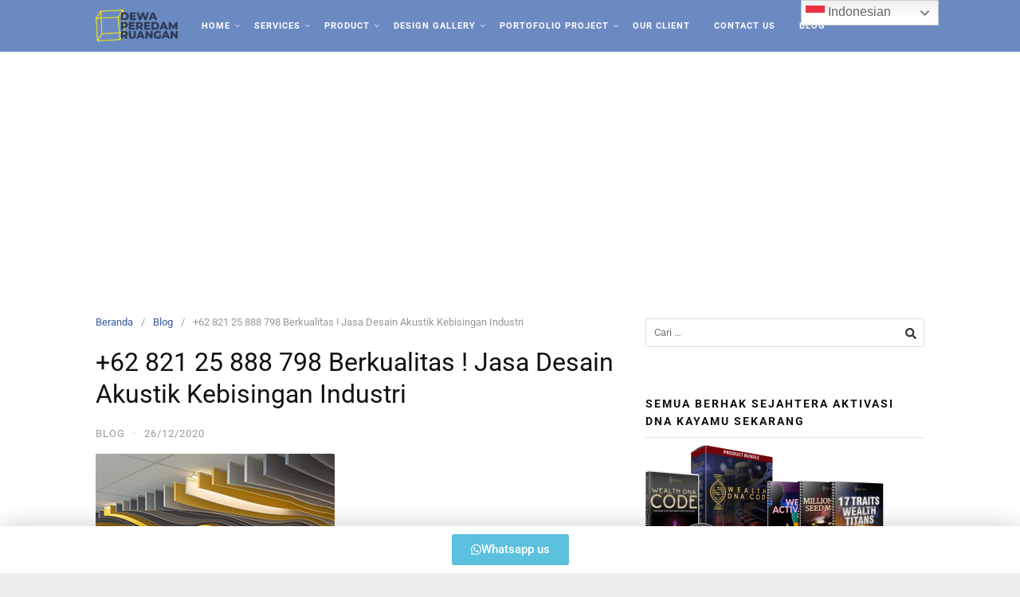

--- FILE ---
content_type: text/html; charset=UTF-8
request_url: https://dewaperedamruangan.com/62-821-25-888-798-berkualitas-jasa-desain-akustik-kebisingan-industri/
body_size: 21431
content:
<!DOCTYPE html><html lang="id"><head><meta charset="UTF-8"><meta name="viewport" content="width=device-width,initial-scale=1,minimum-scale=1.0"><title>+62 821 25 888 798 Berkualitas ! Jasa Desain Akustik Kebisingan Industri &#8211; 0821 25 888 798 Spesialis Peredam Suara Ruangan</title><meta name='robots' content='max-image-preview:large' /><meta name="robots" content="index,follow"/><meta property="og:type" content="website"/><meta property="og:site_name" content="0821 25 888 798 Spesialis Peredam Suara Ruangan"/><meta property="og:url" content="https://dewaperedamruangan.com/62-821-25-888-798-berkualitas-jasa-desain-akustik-kebisingan-industri/"/><link rel='dns-prefetch' href='//www.googletagmanager.com' /><link rel="alternate" type="application/rss+xml" title="0821 25 888 798 Spesialis Peredam Suara Ruangan &raquo; Feed" href="https://dewaperedamruangan.com/feed/" /><link rel="alternate" type="application/rss+xml" title="0821 25 888 798 Spesialis Peredam Suara Ruangan &raquo; Umpan Komentar" href="https://dewaperedamruangan.com/comments/feed/" /><link rel="alternate" type="application/rss+xml" title="0821 25 888 798 Spesialis Peredam Suara Ruangan &raquo; +62 821 25 888 798 Berkualitas ! Jasa Desain Akustik Kebisingan Industri Umpan Komentar" href="https://dewaperedamruangan.com/62-821-25-888-798-berkualitas-jasa-desain-akustik-kebisingan-industri/feed/" /><style id='wp-img-auto-sizes-contain-inline-css' type='text/css'>img:is([sizes=auto i],[sizes^="auto," i]){contain-intrinsic-size:3000px 1500px}
/*# sourceURL=wp-img-auto-sizes-contain-inline-css */</style><link rel='stylesheet' id='wp-block-library-css' href='https://dewaperedamruangan.com/wp-includes/css/dist/block-library/style.min.css?ver=6.9' type='text/css' media='all' /><style id='classic-theme-styles-inline-css' type='text/css'>/*! This file is auto-generated */
.wp-block-button__link{color:#fff;background-color:#32373c;border-radius:9999px;box-shadow:none;text-decoration:none;padding:calc(.667em + 2px) calc(1.333em + 2px);font-size:1.125em}.wp-block-file__button{background:#32373c;color:#fff;text-decoration:none}
/*# sourceURL=/wp-includes/css/classic-themes.min.css */</style><style id='global-styles-inline-css' type='text/css'>:root{--wp--preset--aspect-ratio--square: 1;--wp--preset--aspect-ratio--4-3: 4/3;--wp--preset--aspect-ratio--3-4: 3/4;--wp--preset--aspect-ratio--3-2: 3/2;--wp--preset--aspect-ratio--2-3: 2/3;--wp--preset--aspect-ratio--16-9: 16/9;--wp--preset--aspect-ratio--9-16: 9/16;--wp--preset--color--black: #000000;--wp--preset--color--cyan-bluish-gray: #abb8c3;--wp--preset--color--white: #ffffff;--wp--preset--color--pale-pink: #f78da7;--wp--preset--color--vivid-red: #cf2e2e;--wp--preset--color--luminous-vivid-orange: #ff6900;--wp--preset--color--luminous-vivid-amber: #fcb900;--wp--preset--color--light-green-cyan: #7bdcb5;--wp--preset--color--vivid-green-cyan: #00d084;--wp--preset--color--pale-cyan-blue: #8ed1fc;--wp--preset--color--vivid-cyan-blue: #0693e3;--wp--preset--color--vivid-purple: #9b51e0;--wp--preset--gradient--vivid-cyan-blue-to-vivid-purple: linear-gradient(135deg,rgb(6,147,227) 0%,rgb(155,81,224) 100%);--wp--preset--gradient--light-green-cyan-to-vivid-green-cyan: linear-gradient(135deg,rgb(122,220,180) 0%,rgb(0,208,130) 100%);--wp--preset--gradient--luminous-vivid-amber-to-luminous-vivid-orange: linear-gradient(135deg,rgb(252,185,0) 0%,rgb(255,105,0) 100%);--wp--preset--gradient--luminous-vivid-orange-to-vivid-red: linear-gradient(135deg,rgb(255,105,0) 0%,rgb(207,46,46) 100%);--wp--preset--gradient--very-light-gray-to-cyan-bluish-gray: linear-gradient(135deg,rgb(238,238,238) 0%,rgb(169,184,195) 100%);--wp--preset--gradient--cool-to-warm-spectrum: linear-gradient(135deg,rgb(74,234,220) 0%,rgb(151,120,209) 20%,rgb(207,42,186) 40%,rgb(238,44,130) 60%,rgb(251,105,98) 80%,rgb(254,248,76) 100%);--wp--preset--gradient--blush-light-purple: linear-gradient(135deg,rgb(255,206,236) 0%,rgb(152,150,240) 100%);--wp--preset--gradient--blush-bordeaux: linear-gradient(135deg,rgb(254,205,165) 0%,rgb(254,45,45) 50%,rgb(107,0,62) 100%);--wp--preset--gradient--luminous-dusk: linear-gradient(135deg,rgb(255,203,112) 0%,rgb(199,81,192) 50%,rgb(65,88,208) 100%);--wp--preset--gradient--pale-ocean: linear-gradient(135deg,rgb(255,245,203) 0%,rgb(182,227,212) 50%,rgb(51,167,181) 100%);--wp--preset--gradient--electric-grass: linear-gradient(135deg,rgb(202,248,128) 0%,rgb(113,206,126) 100%);--wp--preset--gradient--midnight: linear-gradient(135deg,rgb(2,3,129) 0%,rgb(40,116,252) 100%);--wp--preset--font-size--small: 13px;--wp--preset--font-size--medium: 20px;--wp--preset--font-size--large: 36px;--wp--preset--font-size--x-large: 42px;--wp--preset--spacing--20: 0.44rem;--wp--preset--spacing--30: 0.67rem;--wp--preset--spacing--40: 1rem;--wp--preset--spacing--50: 1.5rem;--wp--preset--spacing--60: 2.25rem;--wp--preset--spacing--70: 3.38rem;--wp--preset--spacing--80: 5.06rem;--wp--preset--shadow--natural: 6px 6px 9px rgba(0, 0, 0, 0.2);--wp--preset--shadow--deep: 12px 12px 50px rgba(0, 0, 0, 0.4);--wp--preset--shadow--sharp: 6px 6px 0px rgba(0, 0, 0, 0.2);--wp--preset--shadow--outlined: 6px 6px 0px -3px rgb(255, 255, 255), 6px 6px rgb(0, 0, 0);--wp--preset--shadow--crisp: 6px 6px 0px rgb(0, 0, 0);}:where(.is-layout-flex){gap: 0.5em;}:where(.is-layout-grid){gap: 0.5em;}body .is-layout-flex{display: flex;}.is-layout-flex{flex-wrap: wrap;align-items: center;}.is-layout-flex > :is(*, div){margin: 0;}body .is-layout-grid{display: grid;}.is-layout-grid > :is(*, div){margin: 0;}:where(.wp-block-columns.is-layout-flex){gap: 2em;}:where(.wp-block-columns.is-layout-grid){gap: 2em;}:where(.wp-block-post-template.is-layout-flex){gap: 1.25em;}:where(.wp-block-post-template.is-layout-grid){gap: 1.25em;}.has-black-color{color: var(--wp--preset--color--black) !important;}.has-cyan-bluish-gray-color{color: var(--wp--preset--color--cyan-bluish-gray) !important;}.has-white-color{color: var(--wp--preset--color--white) !important;}.has-pale-pink-color{color: var(--wp--preset--color--pale-pink) !important;}.has-vivid-red-color{color: var(--wp--preset--color--vivid-red) !important;}.has-luminous-vivid-orange-color{color: var(--wp--preset--color--luminous-vivid-orange) !important;}.has-luminous-vivid-amber-color{color: var(--wp--preset--color--luminous-vivid-amber) !important;}.has-light-green-cyan-color{color: var(--wp--preset--color--light-green-cyan) !important;}.has-vivid-green-cyan-color{color: var(--wp--preset--color--vivid-green-cyan) !important;}.has-pale-cyan-blue-color{color: var(--wp--preset--color--pale-cyan-blue) !important;}.has-vivid-cyan-blue-color{color: var(--wp--preset--color--vivid-cyan-blue) !important;}.has-vivid-purple-color{color: var(--wp--preset--color--vivid-purple) !important;}.has-black-background-color{background-color: var(--wp--preset--color--black) !important;}.has-cyan-bluish-gray-background-color{background-color: var(--wp--preset--color--cyan-bluish-gray) !important;}.has-white-background-color{background-color: var(--wp--preset--color--white) !important;}.has-pale-pink-background-color{background-color: var(--wp--preset--color--pale-pink) !important;}.has-vivid-red-background-color{background-color: var(--wp--preset--color--vivid-red) !important;}.has-luminous-vivid-orange-background-color{background-color: var(--wp--preset--color--luminous-vivid-orange) !important;}.has-luminous-vivid-amber-background-color{background-color: var(--wp--preset--color--luminous-vivid-amber) !important;}.has-light-green-cyan-background-color{background-color: var(--wp--preset--color--light-green-cyan) !important;}.has-vivid-green-cyan-background-color{background-color: var(--wp--preset--color--vivid-green-cyan) !important;}.has-pale-cyan-blue-background-color{background-color: var(--wp--preset--color--pale-cyan-blue) !important;}.has-vivid-cyan-blue-background-color{background-color: var(--wp--preset--color--vivid-cyan-blue) !important;}.has-vivid-purple-background-color{background-color: var(--wp--preset--color--vivid-purple) !important;}.has-black-border-color{border-color: var(--wp--preset--color--black) !important;}.has-cyan-bluish-gray-border-color{border-color: var(--wp--preset--color--cyan-bluish-gray) !important;}.has-white-border-color{border-color: var(--wp--preset--color--white) !important;}.has-pale-pink-border-color{border-color: var(--wp--preset--color--pale-pink) !important;}.has-vivid-red-border-color{border-color: var(--wp--preset--color--vivid-red) !important;}.has-luminous-vivid-orange-border-color{border-color: var(--wp--preset--color--luminous-vivid-orange) !important;}.has-luminous-vivid-amber-border-color{border-color: var(--wp--preset--color--luminous-vivid-amber) !important;}.has-light-green-cyan-border-color{border-color: var(--wp--preset--color--light-green-cyan) !important;}.has-vivid-green-cyan-border-color{border-color: var(--wp--preset--color--vivid-green-cyan) !important;}.has-pale-cyan-blue-border-color{border-color: var(--wp--preset--color--pale-cyan-blue) !important;}.has-vivid-cyan-blue-border-color{border-color: var(--wp--preset--color--vivid-cyan-blue) !important;}.has-vivid-purple-border-color{border-color: var(--wp--preset--color--vivid-purple) !important;}.has-vivid-cyan-blue-to-vivid-purple-gradient-background{background: var(--wp--preset--gradient--vivid-cyan-blue-to-vivid-purple) !important;}.has-light-green-cyan-to-vivid-green-cyan-gradient-background{background: var(--wp--preset--gradient--light-green-cyan-to-vivid-green-cyan) !important;}.has-luminous-vivid-amber-to-luminous-vivid-orange-gradient-background{background: var(--wp--preset--gradient--luminous-vivid-amber-to-luminous-vivid-orange) !important;}.has-luminous-vivid-orange-to-vivid-red-gradient-background{background: var(--wp--preset--gradient--luminous-vivid-orange-to-vivid-red) !important;}.has-very-light-gray-to-cyan-bluish-gray-gradient-background{background: var(--wp--preset--gradient--very-light-gray-to-cyan-bluish-gray) !important;}.has-cool-to-warm-spectrum-gradient-background{background: var(--wp--preset--gradient--cool-to-warm-spectrum) !important;}.has-blush-light-purple-gradient-background{background: var(--wp--preset--gradient--blush-light-purple) !important;}.has-blush-bordeaux-gradient-background{background: var(--wp--preset--gradient--blush-bordeaux) !important;}.has-luminous-dusk-gradient-background{background: var(--wp--preset--gradient--luminous-dusk) !important;}.has-pale-ocean-gradient-background{background: var(--wp--preset--gradient--pale-ocean) !important;}.has-electric-grass-gradient-background{background: var(--wp--preset--gradient--electric-grass) !important;}.has-midnight-gradient-background{background: var(--wp--preset--gradient--midnight) !important;}.has-small-font-size{font-size: var(--wp--preset--font-size--small) !important;}.has-medium-font-size{font-size: var(--wp--preset--font-size--medium) !important;}.has-large-font-size{font-size: var(--wp--preset--font-size--large) !important;}.has-x-large-font-size{font-size: var(--wp--preset--font-size--x-large) !important;}
:where(.wp-block-post-template.is-layout-flex){gap: 1.25em;}:where(.wp-block-post-template.is-layout-grid){gap: 1.25em;}
:where(.wp-block-term-template.is-layout-flex){gap: 1.25em;}:where(.wp-block-term-template.is-layout-grid){gap: 1.25em;}
:where(.wp-block-columns.is-layout-flex){gap: 2em;}:where(.wp-block-columns.is-layout-grid){gap: 2em;}
:root :where(.wp-block-pullquote){font-size: 1.5em;line-height: 1.6;}
/*# sourceURL=global-styles-inline-css */</style><link rel='stylesheet' id='ez-toc-css' href='https://dewaperedamruangan.com/wp-content/plugins/easy-table-of-contents/assets/css/screen.min.css?ver=2.0.80' type='text/css' media='all' /><style id='ez-toc-inline-css' type='text/css'>div#ez-toc-container .ez-toc-title {font-size: 120%;}div#ez-toc-container .ez-toc-title {font-weight: 500;}div#ez-toc-container ul li , div#ez-toc-container ul li a {font-size: 95%;}div#ez-toc-container ul li , div#ez-toc-container ul li a {font-weight: 500;}div#ez-toc-container nav ul ul li {font-size: 90%;}.ez-toc-box-title {font-weight: bold; margin-bottom: 10px; text-align: center; text-transform: uppercase; letter-spacing: 1px; color: #666; padding-bottom: 5px;position:absolute;top:-4%;left:5%;background-color: inherit;transition: top 0.3s ease;}.ez-toc-box-title.toc-closed {top:-25%;}
.ez-toc-container-direction {direction: ltr;}.ez-toc-counter ul{counter-reset: item ;}.ez-toc-counter nav ul li a::before {content: counters(item, '.', decimal) '. ';display: inline-block;counter-increment: item;flex-grow: 0;flex-shrink: 0;margin-right: .2em; float: left; }.ez-toc-widget-direction {direction: ltr;}.ez-toc-widget-container ul{counter-reset: item ;}.ez-toc-widget-container nav ul li a::before {content: counters(item, '.', decimal) '. ';display: inline-block;counter-increment: item;flex-grow: 0;flex-shrink: 0;margin-right: .2em; float: left; }
/*# sourceURL=ez-toc-inline-css */</style><link rel='stylesheet' id='landingpress-css' href='https://dewaperedamruangan.com/wp-content/cache/autoptimize/autoptimize_single_1f3bf1c57a4b9fa331e8c9e1f252c9d9.php?ver=3.4.7.2' type='text/css' media='all' /> <script defer type="text/javascript" src="https://dewaperedamruangan.com/wp-includes/js/jquery/jquery.min.js?ver=3.7.1" id="jquery-core-js"></script> <script defer type="text/javascript" src="https://dewaperedamruangan.com/wp-includes/js/jquery/jquery-migrate.min.js?ver=3.4.1" id="jquery-migrate-js"></script> <link rel="canonical" href="https://dewaperedamruangan.com/62-821-25-888-798-berkualitas-jasa-desain-akustik-kebisingan-industri/" /><link rel='shortlink' href='https://dewaperedamruangan.com/?p=10239' /><meta name="generator" content="Site Kit by Google 1.170.0" /><script async src="//pagead2.googlesyndication.com/pagead/js/adsbygoogle.js"></script> <script>(adsbygoogle = window.adsbygoogle || []).push({
          google_ad_client: "ca-pub-7294101114031598",
          enable_page_level_ads: true
     });</script> <meta name="google-site-verification" content="alp7MmF_xjihyHCgmE_2JW8kzknA3SIaWmw3JzemN3I" />  <script defer src="https://www.googletagmanager.com/gtag/js?id=G-L5N5DD7KWY"></script> <script defer src="[data-uri]"></script> <script async src="https://pagead2.googlesyndication.com/pagead/js/adsbygoogle.js?client=ca-pub-7294101114031598"
     crossorigin="anonymous"></script><meta name="generator" content="Elementor 3.34.2; features: additional_custom_breakpoints; settings: css_print_method-internal, google_font-enabled, font_display-auto"><style>.e-con.e-parent:nth-of-type(n+4):not(.e-lazyloaded):not(.e-no-lazyload),
				.e-con.e-parent:nth-of-type(n+4):not(.e-lazyloaded):not(.e-no-lazyload) * {
					background-image: none !important;
				}
				@media screen and (max-height: 1024px) {
					.e-con.e-parent:nth-of-type(n+3):not(.e-lazyloaded):not(.e-no-lazyload),
					.e-con.e-parent:nth-of-type(n+3):not(.e-lazyloaded):not(.e-no-lazyload) * {
						background-image: none !important;
					}
				}
				@media screen and (max-height: 640px) {
					.e-con.e-parent:nth-of-type(n+2):not(.e-lazyloaded):not(.e-no-lazyload),
					.e-con.e-parent:nth-of-type(n+2):not(.e-lazyloaded):not(.e-no-lazyload) * {
						background-image: none !important;
					}
				}</style><style type="text/css">svg { width: 1em; height: 1em; fill: currentColor; display: inline-block; vertical-align: middle; margin-top: -2px; }  /* Customizer Debug is ON */  @media (max-width: 500px) { .site-header { display: none !important; } } .main-navigation, .main-navigation ul ul { background-color: rgba(80,116,183,0.84) }.main-navigation li a, .main-navigation li a:visited, .menu-toggle, a.menu-minicart { color: #ffffff } .menu-bar { background : #ffffff } .main-navigation li a:hover, a.menu-minicart:hover { color: #0d0630 }.main-navigation li a { font-size: 11px }.main-navigation li a { font-weight: bold; }.main-navigation li a { text-transform: uppercase; } @media (max-width: 768px) { .main-navigation .header-menu-container { background-color: rgba(80,116,183,0.84) } } @media (max-width: 768px) { .main-navigation li a, .main-navigation li a:visited { color: #ffffff !important; } } @media (max-width: 768px) { .main-navigation li a:hover, a.menu-minicart:hover { color: #0d0630 !important; } } .container, .site-header, .site-inner, .main-navigation, .page-landingpress-full-hf .site-header .container, .page-landingpress-full-hf .main-navigation .container, .page-landingpress-full-hf .site-footer-widgets .container, .elementor-template-full-width .site-header .container, .elementor-template-full-width .main-navigation .container, .elementor-template-full-width .site-footer-widgets .container, .page-landingpress-boxed .container, .page-landingpress-boxed .site-header, .page-landingpress-boxed .site-inner, .page-landingpress-boxed .main-navigation, .page-landingpress-boxed-hf .container, .page-landingpress-boxed-hf .site-header, .page-landingpress-boxed-hf .site-inner, .page-landingpress-boxed-hf .main-navigation { max-width: 1100px; } @media (min-width: 1100px) { .site-content .content-area { float: left; width: 64.51612903%; } .site-content .widget-area { float: right; width: 35.48387097%; } } @media (max-width: 1099px) { .site-content .content-area { float:none; width:100%; } .site-content .widget-area { float:none; width:100%; } }</style><link rel="icon" href="https://dewaperedamruangan.com/wp-content/uploads/2025/05/cropped-logo-dewa-peredam-ruangan-32x32.png" sizes="32x32" /><link rel="icon" href="https://dewaperedamruangan.com/wp-content/uploads/2025/05/cropped-logo-dewa-peredam-ruangan-192x192.png" sizes="192x192" /><link rel="apple-touch-icon" href="https://dewaperedamruangan.com/wp-content/uploads/2025/05/cropped-logo-dewa-peredam-ruangan-180x180.png" /><meta name="msapplication-TileImage" content="https://dewaperedamruangan.com/wp-content/uploads/2025/05/cropped-logo-dewa-peredam-ruangan-270x270.png" />  <script defer src="[data-uri]"></script> 
 <script defer src="https://www.googletagmanager.com/gtag/js?id=AW-780522627"></script> <script defer src="[data-uri]"></script> </head><body class="wp-singular post-template-default single single-post postid-10239 single-format-standard wp-theme-landingpress-wp page-landingpress-full-hf header-inactive header-menu-active header-menu-sticky header-menu-after footer-inactive elementor-default elementor-kit-19467"> <a class="skip-link screen-reader-text" href="#content">Langsung ke konten</a><div class="site-canvas"><div id="page" class="site-container"><div class="site-inner"><nav id="site-navigation" class="main-navigation  main-navigation-logo-yes main-navigation-cart-no"><div class="container"><div class="menu-overlay"></div> <button class="menu-toggle" aria-controls="header-menu" aria-expanded="false"><span class="menu-toggle-text">MENU</span><span class="menu-icon"><svg xmlns="http://www.w3.org/2000/svg" viewBox="0 0 448 512"><path d="M16 132h416c8.837 0 16-7.163 16-16V76c0-8.837-7.163-16-16-16H16C7.163 60 0 67.163 0 76v40c0 8.837 7.163 16 16 16zm0 160h416c8.837 0 16-7.163 16-16v-40c0-8.837-7.163-16-16-16H16c-8.837 0-16 7.163-16 16v40c0 8.837 7.163 16 16 16zm0 160h416c8.837 0 16-7.163 16-16v-40c0-8.837-7.163-16-16-16H16c-8.837 0-16 7.163-16 16v40c0 8.837 7.163 16 16 16z"/></svg></span></button> <a class="menu-logo" href="https://dewaperedamruangan.com/" rel="home"> <img src="https://dewaperedamruangan.com/wp-content/uploads/2019/12/lgo-dk-3.png" alt="0821 25 888 798 Spesialis Peredam Suara Ruangan" /> </a><div class="header-menu-container"><ul id="header-menu" class="header-menu menu nav-menu clearfix"><li id="menu-item-2205" class="menu-item menu-item-type-custom menu-item-object-custom menu-item-home menu-item-has-children menu-item-2205"><a target="_blank" href="https://dewaperedamruangan.com/">HOME</a><ul class="sub-menu"><li id="menu-item-3598" class="menu-item menu-item-type-custom menu-item-object-custom menu-item-3598"><a href="https://dewaperedamruangan.com/home-english/">Home ( English )</a></li></ul></li><li id="menu-item-2206" class="menu-item menu-item-type-custom menu-item-object-custom menu-item-has-children menu-item-2206"><a href="#">SERVICES</a><ul class="sub-menu"><li id="menu-item-2359" class="menu-item menu-item-type-custom menu-item-object-custom menu-item-2359"><a href="#">SOUNDPROOFING AND ACCOUSTIC SPECIALIST</a></li><li id="menu-item-2358" class="menu-item menu-item-type-custom menu-item-object-custom menu-item-2358"><a target="_blank" href="https://dewaperedamruangan.com/pintu-geser-kedap-suara/">PARTISI PINTU PEREDAM | PINTU GESER KEDAP SUARA</a></li></ul></li><li id="menu-item-3484" class="menu-item menu-item-type-custom menu-item-object-custom menu-item-has-children menu-item-3484"><a href="#">Product</a><ul class="sub-menu"><li id="menu-item-2360" class="menu-item menu-item-type-custom menu-item-object-custom menu-item-2360"><a target="_blank" href="https://dewaperedamruangan.com/distributor-rockwool/">Distributor ROCKWOOL Peredam</a></li><li id="menu-item-3378" class="menu-item menu-item-type-custom menu-item-object-custom menu-item-3378"><a target="_blank" href="https://dewaperedamruangan.com/glasswool/">Distributor Glass Cloth</a></li><li id="menu-item-3377" class="menu-item menu-item-type-custom menu-item-object-custom menu-item-3377"><a target="_blank" href="https://dewaperedamruangan.com/distributor-k-flex/">Distributor K-Flex</a></li><li id="menu-item-3380" class="menu-item menu-item-type-custom menu-item-object-custom menu-item-3380"><a target="_blank" href="https://dewaperedamruangan.com/distributor-ecowool/">Distributor Ecowool</a></li><li id="menu-item-3379" class="menu-item menu-item-type-custom menu-item-object-custom menu-item-3379"><a target="_blank" href="https://dewaperedamruangan.com/distributor-allumunium-foil/">Distributor Alumunium Foil</a></li><li id="menu-item-3381" class="menu-item menu-item-type-custom menu-item-object-custom menu-item-3381"><a target="_blank" href="https://dewaperedamruangan.com/distributor-belver/">Distributor Belver</a></li><li id="menu-item-3382" class="menu-item menu-item-type-custom menu-item-object-custom menu-item-3382"><a target="_blank" href="https://dewaperedamruangan.com/distributor-ceramic-fibre/">Distributor Ceramic Fibre</a></li><li id="menu-item-3383" class="menu-item menu-item-type-custom menu-item-object-custom menu-item-3383"><a target="_blank" href="https://dewaperedamruangan.com/distributor-roofmesh/">Distributor RoofMesh</a></li><li id="menu-item-3384" class="menu-item menu-item-type-custom menu-item-object-custom menu-item-3384"><a target="_blank" href="https://dewaperedamruangan.com/distributor-duct-tape/">Distributor Duct Tape</a></li></ul></li><li id="menu-item-2207" class="menu-item menu-item-type-custom menu-item-object-custom menu-item-has-children menu-item-2207"><a href="#">DESIGN GALLERY</a><ul class="sub-menu"><li id="menu-item-2431" class="menu-item menu-item-type-custom menu-item-object-custom menu-item-2431"><a target="_blank" href="https://dewaperedamruangan.com/auditorium-hall-2/">Auditorium / Aula / Serbaguna</a></li><li id="menu-item-2984" class="menu-item menu-item-type-custom menu-item-object-custom menu-item-2984"><a target="_blank" href="https://dewaperedamruangan.com/gedung-theater/">Gedung Teater</a></li><li id="menu-item-2433" class="menu-item menu-item-type-custom menu-item-object-custom menu-item-2433"><a target="_blank" href="https://dewaperedamruangan.com/meeting-room-3/">MEETING ROOM</a></li><li id="menu-item-2975" class="menu-item menu-item-type-custom menu-item-object-custom menu-item-2975"><a target="_blank" href="https://dewaperedamruangan.com/ball-room/">BALL ROOM HOTEL</a></li><li id="menu-item-2974" class="menu-item menu-item-type-custom menu-item-object-custom menu-item-2974"><a target="_blank" href="https://dewaperedamruangan.com/ruang-konferensi/">Ruang Konferensi</a></li><li id="menu-item-2973" class="menu-item menu-item-type-custom menu-item-object-custom menu-item-2973"><a target="_blank" href="https://dewaperedamruangan.com/apartemen/">Apartement</a></li><li id="menu-item-2969" class="menu-item menu-item-type-custom menu-item-object-custom menu-item-2969"><a target="_blank" href="https://dewaperedamruangan.com/gereja/">Gereja</a></li><li id="menu-item-2976" class="menu-item menu-item-type-custom menu-item-object-custom menu-item-2976"><a target="_blank" href="https://dewaperedamruangan.com/ruang-kerja/">Ruang Kerja</a></li><li id="menu-item-2985" class="menu-item menu-item-type-custom menu-item-object-custom menu-item-2985"><a target="_blank" href="https://dewaperedamruangan.com/ruang-seminar/">Ruang Seminar</a></li><li id="menu-item-2971" class="menu-item menu-item-type-custom menu-item-object-custom menu-item-2971"><a target="_blank" href="https://dewaperedamruangan.com/ruang-kontrol-mesin/">Ruang Genset / Blower / Kontrol Mesin</a></li></ul></li><li id="menu-item-2209" class="menu-item menu-item-type-custom menu-item-object-custom menu-item-has-children menu-item-2209"><a target="_blank" href="https://dewaperedamruangan.com/category/portofolio/">PORTOFOLIO PROJECT</a><ul class="sub-menu"><li id="menu-item-2435" class="menu-item menu-item-type-custom menu-item-object-custom menu-item-2435"><a target="_blank" href="https://dewaperedamruangan.com/project-auditorium-hall/">STUDIO MUSIK PT AIRNAV INDONESIA</a></li><li id="menu-item-2436" class="menu-item menu-item-type-custom menu-item-object-custom menu-item-2436"><a target="_blank" href="https://dewaperedamruangan.com/karnos-film/">RUANG RECORDING KARNOS FILM</a></li><li id="menu-item-2438" class="menu-item menu-item-type-custom menu-item-object-custom menu-item-2438"><a target="_blank" href="https://dewaperedamruangan.com/ruang-seminar-dan-ruang-kantor-kars/">KOMISI AKREDITASI RUMAH SAKIT</a></li><li id="menu-item-2437" class="menu-item menu-item-type-custom menu-item-object-custom menu-item-2437"><a target="_blank" href="https://dewaperedamruangan.com/ruang-genset-kemenhan/">KEMENHAN</a></li><li id="menu-item-2439" class="menu-item menu-item-type-custom menu-item-object-custom menu-item-2439"><a target="_blank" href="https://dewaperedamruangan.com/ruang-fisioterapi-rs-jatinegara/">RS PREMIERE JATINEGARA</a></li></ul></li><li id="menu-item-2208" class="menu-item menu-item-type-custom menu-item-object-custom menu-item-2208"><a target="_blank" href="https://dewaperedamruangan.com/client/">OUR CLIENT</a></li><li id="menu-item-2210" class="menu-item menu-item-type-custom menu-item-object-custom menu-item-2210"><a target="_blank" href="https://dewaperedamruangan.com/contact-us-2/">CONTACT US</a></li><li id="menu-item-2620" class="menu-item menu-item-type-post_type menu-item-object-page current_page_parent menu-item-2620"><a target="_blank" href="https://dewaperedamruangan.com/blog/">Blog</a></li></ul></div></div></nav><div id="content" class="site-content"><div class="container"><div id="primary" class="content-area"><main id="main" class="site-main"><nav class="breadcrumb clearfix"><ul><li><a href="https://dewaperedamruangan.com">Beranda</a></li><li><a href="https://dewaperedamruangan.com/category/blog/">Blog</a></li><li>+62 821 25 888 798 Berkualitas ! Jasa Desain Akustik Kebisingan Industri</li></ul></nav><article id="post-10239" class="entry-post post-10239 post type-post status-publish format-standard category-blog tag-penjual-peredam-suara-ruang-dubbing entry"><header class="entry-header"><h1 class="entry-title">+62 821 25 888 798 Berkualitas ! Jasa Desain Akustik Kebisingan Industri</h1><div class="entry-meta"><span class="cat-links"><a href="https://dewaperedamruangan.com/category/blog/" >Blog</a></span><span class="meta-sep">&middot;</span><span class="time-link"><time class="entry-date published updated" datetime="2020-12-26T05:31:16+07:00">26/12/2020</time></span></div></header><div class="entry-content"><p><img fetchpriority="high" decoding="async" class="alignnone size-full wp-image-3350" src="https://dewaperedamruangan.com/wp-content/uploads/2020/02/kedap-suara-ruang-kerja-4.jpg" alt="kedap suara ruang kerja" width="300" height="260"></p><p>Karena banyaknya persoalan yang terpaut dengan Kebisingan Suara Lingkungan – atau keperluan terhadap Kekedapan Suara Ruangan juga kenyaman Akustik suatu ruangan</p><p>Dan banyaknya Keluhan Para Pelanggan yang sebelumnya di tangani oleh Kontraktor atau pemborong yang tak betul betul mengetahui bagaimana mewujudkan ruang menjadi kedap atau meredam suara suatu ruangan juga membentuk Akustik sebuah ruangan sehingga bisa menjadi ruangan dengan Kekedapan atau gema suara yang seimbang dan nyaman di telinga</p><p>Hingga Kami Hadir sebagai Mitra Anda demi mengatasi kendala permasalahan tersebut</p><p>Kami Yaitu Perusahaan Yang berkecimpung di bidang desain dan Konstruksi dengan Spesialisasi dalam sistem Peredam Suara Ruangan, Kami memiliki para ahli yang sudah berkecimpung lebih dari 15 Tahun</p><p>Di Bidang Pengerjaan Peredaman, Auditorium / Aula / Serbaguna, Ballroom Hotel, Meeting Room, Gedung Teater, Ruang Konferensi, Gereja, Ruang Siaran, Ruang Seminar, Ruang Podcast, Ruang Karaoke, Ruang Kerja, Ruang Genset/blower/kontrol mesin, dan bermacam macam  Ruangan lainnya yang menginginkan Penataan Akustik dan Sistem Peredaman Suara.</p><p>Dengan sudah di percayanya Dewaperedamruangan.com demi melayani baik Konsumen di Level perusahaan nasional maupun multinasional Dewaperedamruangan.com pun tetap melayani para konsumen non corporate/non perusahaan atau perorangan yang membutuhkan jasa peredaman suara ruangan dengan beragam kebutuhan dan melayani ke seluruh penjuru kota di Indonesia</p><p>Dari Merauke hingga ke Sabang</p><p>Untuk Konsultasi Lebih Lanjut Silahkan Hubungi <a href="http://dewaperedamruangan.com">Kami di</a></p><p><a href="tel:082125888798"><strong>0821 25 888 798</strong></a></p><p>&nbsp;</p><p><strong>9 ALASAN UTAMA</strong></p><p><strong>MENGAPA PARA PELANGGAN MEMILIH DEWAPEREDAMRUANGAN.COM</strong></p><ol><li><strong>GRATIS PENGECEKAN BERKALA S/D 6 BULAN</strong></li></ol><ol start="2"><li><strong>BEBAS HARGA DESIGN</strong></li></ol><ol start="3"><li><strong>GRATIS TARIF JASA KONSULTASI</strong></li></ol><ol start="4"><li><strong>GRATIS BIAYA SURVEY ( JABODETABEK )</strong></li></ol><ol start="5"><li><strong>GRATIS AFTER SALES SERVICE SELAMA 6 BULAN</strong></li></ol><ol start="6"><li><strong>BERGARANSI S/D 1 TAHUN</strong></li></ol><ol start="7"><li><strong>TELAH DIPERCAYA DEMI MENANGANI KLIEN BAIK JABODETABEK HINGGA KE BEBERAPA AREA KOTA DI INDONESIA</strong></li></ol><ol start="8"><li><strong>DIDUKUNG OLEH TIM ENGINEER BERPENGALAMAN DI BIDANGNYA</strong></li></ol><ol start="9"><li><strong>MEMPUNYAI TIM AHLI BERPENGALAMAN LEBIH DARI 15 TAHUN</strong></li></ol><p><strong>“KONTRAKTOR YANG LEBIH MURAH BANYAK – FOKUS PERUSAHAAN KAMI ADALAH UNTUK MEMBERIKAN KENYAMANAN, KEAMANAN DAN KEPUASAN DEMI PARA KONSUMEN DEWAPEREDAMRUANGAN.COM”.</strong></p><p>PERTAMA DAN SATU-SATUNYA DI INDONESIA</p><p>SEBAGAI KONTRAKTOR SPESIALIS PEREDAM SUARA YANG MEMBERIKAN 9 KEUNTUNGAN DIATAS</p><p>&nbsp;</p><p>untuk Konsultasi Lebih Lanjut Silahkan Hubungi Dewaperedamruangan.com di</p><p><a href="tel:082125888798"><strong>0821 25 888 798</strong></a></p><p>untuk kepentingan penataan Akustik dan Noise Kontrol yang lebih akurat, yang akan melahirkan tingkat kenyamanan suara yang harmonis secara standarisasi vibrasi yang Proporsional</p><p>Perusahaan Kami pun mengadakan Peralatan dan Software Canggih yang Up to date Dengan Tim Engineer Khusus</p><p>Yang dapat mengerjakan Investigasi Kebisingan Suara demi menentukan titik kebisingan suara agar penanganan peredam kebisingan lebih efektif dan efisien</p><p>untuk mengukur tingkat kebisingan baik kebisingan lingkungan hingga pada standarisasi design Arsitektur / Interior yang ramah terhadap suara yang dibutuhkan demi ruangan idaman Anda.</p><p>&nbsp;</p><p>untuk Konsultasi Lebih Lanjut Silahkan Hubungi Kami di</p><p><a href="tel:082125888798"><strong>0821 25 888 798</strong></a></p><p><img decoding="async" class="alignnone wp-image-3713 size-large" src="https://dewaperedamruangan.com/wp-content/uploads/2020/04/Kebisingan-lingkungan-576x1024.jpg" alt="spesialis peredam kebisingan industri" width="576" height="1024"></p><p><strong>OUR SERVICES</strong></p><p>Berikut Beberapa Ruang Lingkup Pekerjaan dari Perusahaan Kami</p><ul><li><strong><a href="https://dewaperedamruangan.com/">Soundproofing &amp; Acoustic Specialist</a></strong></li><li><strong><a href="https://dewaperedamruangan.com/pintu-geser-kedap-suara/">Produksi dan Pemasangan Partisi Pintu Peredam / Pintu Geser Kedap Suara</a></strong></li><li><strong><a href="https://dewaperedamruangan.com/distributor-rockwool/">Distributor Rockwool</a> dan material Insulasi Peredam</strong></li><li><strong><a href="https://youtu.be/mCR8034Tqrw">Konsultan Investigasi Kebisingan Suara</a></strong></li></ul><p>saat Proses Pembuatan Ruang Kedap Suara diantaranya Kami Memproduksi panel akustik</p><p>Dalam Produksi Panel Akustik</p><p>Bagaimana cara kerja panel isolasi suara ?</p><figure id="attachment_3227" aria-describedby="caption-attachment-3227" style="width: 300px" class="wp-caption alignnone"><img decoding="async" class="wp-image-3227 size-medium" src="https://dewaperedamruangan.com/wp-content/uploads/2020/02/partisi-peredam-suara-2-300x300.jpg" alt="partisi-peredam-suara" width="300" height="300"><figcaption id="caption-attachment-3227" class="wp-caption-text">sumber : WordPress</figcaption></figure><p>Panel akustik mengadakan bahan penyerap suara yang berfungsi  untuk mematikan dan meredam suara di restoran, kantor, studio musik atau rekaman, laboratorium, dan ruangan yang bersifat privasi. Panel isolasi suara juga mempunyai banyak desain, layaknya panel yang dibungkus kain, kayu berlubang, dan panel akustik tahan air.</p><p>Panel Kedap Suara untuk Dinding</p><p>Terdiri dari wol atau busa terkompresi, panel akustik dapat menyerap frekuensi yang melahirkan kebisingan umum dan membatasi gaung di dinding dalam area tertutup. Memakai panel akustik pada dasarnya “meminimalkan” area-area yang menjadi sumber suara.</p><p>Saat aliran suara melalui udara dan menabrak panel suara akustik yang diaplikasikan di dinding atau langit-langit, serat fiberglass akan bergetar dan akan meningkatkan gesekan diantara serat. Getaran ini dengan cepat mencapai titik di mana gesekan yang cukup diciptakan demi mengkonvensi energi suara menjadi energi kinetik, energi kinetik sendiri merupakan energi benda yang berkiprah. Karena energi kinetik tidak bisa bertahan dan akan menghilang dengan cepat, tanpa ada gelombang suara dalam artian tak ada suara.</p><p>&nbsp;</p><p><img loading="lazy" decoding="async" class="alignnone size-full wp-image-3354" src="https://dewaperedamruangan.com/wp-content/uploads/2020/02/kedap-suara-ruang-kerja-sound-reduction-system.jpg" alt="kedap suara ruang kerja sound reduction system" width="300" height="260"></p><p>Panel kedap suara sendiri akan menghalangi suara yang memasuki ruangan atau suara dari dalam terdengar hingga keluar. Setiap panel kedap suara mempunyai bahan yang padat demi memastikan kualitas yang tahan lama. Dan juga panel kedap suara sangat ideal demi berbagai bentuk ruangan dan fungsinya.</p><ol><li>Auditorium: panel kedap suara, akan meningkatkan kebersihan suara di auditorium dengan menyurutkan kebisingan latar belakang karena gaung, menaikkan pendengaran audiens.</li></ol><ol start="2"><li>Kondominium: kedap suara pada kondominium melahirkannya mudah demi menaikkan privasi Anda dengan memangkas kebisingan dari satu unit ke unit lainnya.</li></ol><ol start="3"><li>Ruang tari: ruang tari sendiri juga Menggunakan panel kedap suara demi menyekat suara dari dalam terdengar ke luar, memangkas intensitas gaung, menaikkan kualitas suara.</li></ol><ol start="4"><li>Hotel: untuk ukuran sebuah hotel sang penting juga demi mengadakan pelayanan terbaik bagi tamu. diantaranya menjamin privasi para tamu yang menginap dengan Memfungsikan panel akustik.</li></ol><ol start="5"><li>Perpustakaan: library soundproofing menjadi solusi sebagai opsi peredam di perpustakaan dikarenakan dapat menghalau noise yang berlebihan.</li></ol><p>Panel dinding yang menyerap suara lebih tebal memantulkan, menyerap, dan menghilangkan lebih banyak gelombang suara. demi mengetahui berapa banyak panel akustik yang dibutuhkan diruangan Saudara/i, Anda bisa mengkonsultasikan dengan konsultan panel akustik, untuk menentukan berapa banyak panel yang dibutuhkan untuk mengakomodasi keperluan Saudara/i.</p><p>Apakah Panel Akustik dan Noise Reduction Panels Keduanya bisa Memblokir Kebisingan?</p><p>Noise Reduction Panels dan Panel Akustik bermanfaat sebagai pengontrol dari segala bentuk kebisingan, seperti gema, gaung, meredam, dll. Panel penyerap suara terbaik Yaitu panel fiberglass yang dilapisi kain, yang menawarkan keutamaan demi mengontrol kebisingan pada setiap area-area yang menjadi pusat suara kebisingan.</p><p>Relatif, panel penyerap suara memiliki texture yang lembut dan ringan. Juga, panel penyerap suara bisa digunakan pada area yang lebih luas, seperti ruang perjamuan dan gimnasium.</p><p>Terlepas dari apakah Panel Akustik atau Noise Reduction Panels sesuai dengan kebutuhan Para Pelanggan Tercinta, penting terlebih dahulu dengan konsultan panel akustik untuk mengetahui yang memang seharusnya Bapak/Ibu butuhkan dari keduanya, dan panel dengan macam apa yang Anda perlukan.</p><p>Apa Perbedaan Antara Panel Insulasi Suara dan Panel Dinding Peredam Suara?</p><p>Beberapa ubin akustik lebih baik dalam menyerap gaung di dalam ruangan, beberapa unggul dalam meredam atau memblokir suara dan lainnya yang membuat kebisingan.</p><p>Panel penyerap suara cenderung merupakan produk yang lebih ringan dan memiliki lapisan dengan texture lembut. Mampu “melembutkan” permukaan ruangan, panel ini menekan gaung di area yang lebih luas layaknya auditorium, ruang perjamuan, gimnasium. Sehingga orang-orang yang berada di area tersebut bisa mendengar dengan baik tanpa perlu berusaha mendengarkan.</p><p>Dan demi panel pengurangan kebisingan dengan design yang lebih padat dan lebih berat mengadakan properti penghalang suara dengan memisahkan dinding, sehingga satu sisi dinding tidak mengdatangkan permukaan yang keras dan tak keropos. Dengan membangun lebih banyak massa ke dinding apa pun menaikkan kemampuannya untuk memblokir suara.</p><p>Sebelum memutuskan panel pengurangan kebisingan layaknya apa yang Anda butuhkan, tanyakan kepada konsultan panel akustik agar mengetahui macam panel apa yang sesuai dengan kebutuhan Para Pelanggan Tercinta.</p><p>Apa saja ragam dari Panel Akustik itu sendiri?</p><p>Ada beberapa jenis panel akustik yang tersedia, termasuk seni, akustik yang dibungkus kain dan berlubang. Namun semua ragam panel kembali ke Bapak/Ibu, demi keperluan layaknya apa yang Anda butuhkan.</p><ol><li>Panel Seni Akustik</li></ol><p><img loading="lazy" decoding="async" class="alignnone size-medium wp-image-3071" src="https://dewaperedamruangan.com/wp-content/uploads/2020/01/Ahli-Desain-Akustik-ruangan-gereja-9-300x214.jpg" alt="Ahli Desain Akustik ruangan gereja di depok" width="300" height="214"></p><p>Panel seni akustik sendiri sebuah panel kedap suara seperti pada umumnya, Namun panel seni akustik memiliki desain yang dapat di custom sesuai keinginan customer. Pada akhirnya, panel seni akustik dapat mewakili dari segala kepentingan peredaman suara di banyak ruangan, seperti :</p><ul><li>Auditorium</li><li>Perpustakaan</li><li>Hotel</li><li>Ruang kantor</li><li>Gimnasium</li><li>Sekolah</li><li>Studio</li><li>Restoran</li><li>Bioskop</li></ul><ol start="2"><li>Panel Berbalut Kain</li></ol><p>Panel berbalut kain mempunyai desain yang layaknya namanya dengan dilapisi kain, dengan panel berbalut kain Bapak/Ibu bisa menuai manfaat dari setiap produk akustik kelas professional. Panel dapat diinstalasikan ke dinding atau langit-langit dengan mudah, karena mempunyai proses instalasi yang tidak memakan waktu. Selain itu, panel bisa dipesan custom desain sesuai yang Bapak/Ibu inginkan.</p><ol start="3"><li>Panel Kayu Akustik Berlubang</li></ol><p>Panel kayu akustik berlubang bisa mereduksi tingkat kebisingan yang diproyeksikan oleh speaker dan musisi, dan meredakan gaung didalam ruangan. Panel yang mempunyai lekukan dapat membantu menyerap dan memusatkan aliran suara dan juga bisa digantung di langit-langit untuk meminimalisir kebisingan dan gema.</p><p>Di lain itu, panel kayu akustik berlubang mempunyai banyak manfaat, seperti :</p><ol><li>Penyerapan suara unggul: panel suara meredam dengan menyerap dan menyebarkan suara.</li><li>Privasi tambahan: panel memungkinkan Bapak/Ibu Dalam menambahkan kesan privasi.</li><li>menambah kualitas suara: panel dapat membantu Saudara/i dalam menambah kualitas suara mendengarkan dan merekam, dan dengan kejelasan saat berbicara.</li></ol><p>Memeriksa segala bentuk opsi panel akustik sangat penting untuk mengetahui atau menemukan panel yang tepat dengan kebutuhan komersial atau keperluan pribadi.</p><p>Bahan apa yang digunakan untuk membuat panel akustik? Banyak bahan yang difungsikan demi mewujudkan panel akustik, seperti :</p><ol><li>Kain</li></ol><p>Umumnya panel penyerapan suara terbaik Yaitu panel akustik fiberglass yang dibungkus kain. Panel ragam ini bisa mengkontrol kebisingan yang luar biasa. Panel akustik sendiri mempunyai banyak ukuran, warna, dan desain demi memenuhi keperluan Saudara/i.</p><ol start="2"><li>Busa</li></ol><p>Busa akustik dapat menghalau frekuensi suara yang memantulkan ke langit-langit, dinding, dan permukaan keras lainnya. Busa menyerap aliran suara demi menghadirkan suasana yang tenang. Busa akustik juga menghambat suara dari luar masuk ke dalam.</p><ol start="3"><li>Kayu Berlubang</li></ol><p>Panel akustik kayu berlubang tetap menjadi pilihan nomor satu bagi mereka yang mengedepankan kelestarian. Panel akustik kayu tersedia dalam berbagai ukuran, veneer, pola, dan menambah gaya dan suasana. Panel akustik kayu dapat disesuaikan dengan ruangan yang ada dan langit-langit, dinding.</p><p>&nbsp;</p><p>&nbsp;</p></div><div class="share-social"><span class="share-label">Bagikan ini <svg xmlns="http://www.w3.org/2000/svg" viewBox="0 0 448 512"><path d="M313.941 216H12c-6.627 0-12 5.373-12 12v56c0 6.627 5.373 12 12 12h301.941v46.059c0 21.382 25.851 32.09 40.971 16.971l86.059-86.059c9.373-9.373 9.373-24.569 0-33.941l-86.059-86.059c-15.119-15.119-40.971-4.411-40.971 16.971V216z"/></svg></span><a class="share-link share-facebook" rel="nofollow" target="_blank" href="https://www.facebook.com/sharer/sharer.php?u=https://dewaperedamruangan.com/62-821-25-888-798-berkualitas-jasa-desain-akustik-kebisingan-industri/"><svg xmlns="http://www.w3.org/2000/svg" viewBox="0 0 512 512"><path d="M504 256C504 119 393 8 256 8S8 119 8 256c0 123.78 90.69 226.38 209.25 245V327.69h-63V256h63v-54.64c0-62.15 37-96.48 93.67-96.48 27.14 0 55.52 4.84 55.52 4.84v61h-31.28c-30.8 0-40.41 19.12-40.41 38.73V256h68.78l-11 71.69h-57.78V501C413.31 482.38 504 379.78 504 256z"/></svg> Facebook</a><a class="share-link share-twitter" rel="nofollow" target="_blank" href="https://twitter.com/intent/tweet?text=%2B62+821+25+888+798+Berkualitas+%21+Jasa+Desain+Akustik+Kebisingan+Industri&amp;url=https://dewaperedamruangan.com/62-821-25-888-798-berkualitas-jasa-desain-akustik-kebisingan-industri/&amp;via=0821+25+888+798+Spesialis+Peredam+Suara+Ruangan"><svg xmlns="http://www.w3.org/2000/svg" viewBox="0 0 512 512"><path d="M459.37 151.716c.325 4.548.325 9.097.325 13.645 0 138.72-105.583 298.558-298.558 298.558-59.452 0-114.68-17.219-161.137-47.106 8.447.974 16.568 1.299 25.34 1.299 49.055 0 94.213-16.568 130.274-44.832-46.132-.975-84.792-31.188-98.112-72.772 6.498.974 12.995 1.624 19.818 1.624 9.421 0 18.843-1.3 27.614-3.573-48.081-9.747-84.143-51.98-84.143-102.985v-1.299c13.969 7.797 30.214 12.67 47.431 13.319-28.264-18.843-46.781-51.005-46.781-87.391 0-19.492 5.197-37.36 14.294-52.954 51.655 63.675 129.3 105.258 216.365 109.807-1.624-7.797-2.599-15.918-2.599-24.04 0-57.828 46.782-104.934 104.934-104.934 30.213 0 57.502 12.67 76.67 33.137 23.715-4.548 46.456-13.32 66.599-25.34-7.798 24.366-24.366 44.833-46.132 57.827 21.117-2.273 41.584-8.122 60.426-16.243-14.292 20.791-32.161 39.308-52.628 54.253z"/></svg> Twitter</a><a class="share-link share-whatsapp" rel="nofollow" target="_blank" href="https://api.whatsapp.com/send?text=%2B62%20821%2025%20888%20798%20Berkualitas%20%21%20Jasa%20Desain%20Akustik%20Kebisingan%20Industri%20https%3A%2F%2Fdewaperedamruangan.com%2F62-821-25-888-798-berkualitas-jasa-desain-akustik-kebisingan-industri%2F"><svg xmlns="http://www.w3.org/2000/svg" viewBox="0 0 448 512"><path d="M380.9 97.1C339 55.1 283.2 32 223.9 32c-122.4 0-222 99.6-222 222 0 39.1 10.2 77.3 29.6 111L0 480l117.7-30.9c32.4 17.7 68.9 27 106.1 27h.1c122.3 0 224.1-99.6 224.1-222 0-59.3-25.2-115-67.1-157zm-157 341.6c-33.2 0-65.7-8.9-94-25.7l-6.7-4-69.8 18.3L72 359.2l-4.4-7c-18.5-29.4-28.2-63.3-28.2-98.2 0-101.7 82.8-184.5 184.6-184.5 49.3 0 95.6 19.2 130.4 54.1 34.8 34.9 56.2 81.2 56.1 130.5 0 101.8-84.9 184.6-186.6 184.6zm101.2-138.2c-5.5-2.8-32.8-16.2-37.9-18-5.1-1.9-8.8-2.8-12.5 2.8-3.7 5.6-14.3 18-17.6 21.8-3.2 3.7-6.5 4.2-12 1.4-32.6-16.3-54-29.1-75.5-66-5.7-9.8 5.7-9.1 16.3-30.3 1.8-3.7.9-6.9-.5-9.7-1.4-2.8-12.5-30.1-17.1-41.2-4.5-10.8-9.1-9.3-12.5-9.5-3.2-.2-6.9-.2-10.6-.2-3.7 0-9.7 1.4-14.8 6.9-5.1 5.6-19.4 19-19.4 46.3 0 27.3 19.9 53.7 22.6 57.4 2.8 3.7 39.1 59.7 94.8 83.8 35.2 15.2 49 16.5 66.6 13.9 10.7-1.6 32.8-13.4 37.4-26.4 4.6-13 4.6-24.1 3.2-26.4-1.3-2.5-5-3.9-10.5-6.6z"/></svg> WhatsApp</a></div><footer class="entry-footer"><div class="entry-meta"><span>Tag:</span> <a href="https://dewaperedamruangan.com/tag/penjual-peredam-suara-ruang-dubbing/">#Penjual Peredam Suara Ruang Dubbing</a></div></footer></article><div class="related-posts"><h3>Pos Terkait</h3><ul class="clearfix"><li class="blog-layout-gallery-2cols"><div class="blog-section-image"></div><div class="blog-section-content"><h4><a href="https://dewaperedamruangan.com/0821-25-888-798-tempat-beli-rockwool-di-kenari-jakarta-pusat/" rel="bookmark">0821 25 888 798 Tempat Beli Rockwool  Di Kenari Jakarta Pusat</a></h4><p>material  Peredam Suara: Rockwool Ruangan yang berhubungan dengan hal nya suara seperti studio, home theater, aula, ruang genset dan lainnya yang merancang sumber suara akan memerlukan guna  akustik yang baik, seperti hal nya memanfaatkan peredam suara. Seperti salah satu contohnya Rockwool, rockwool sendiri merupakan serat mineral ringan yang terbuat dari material  dasar bebatuan yang kebanyakan &hellip;</p></div></li><li class="blog-layout-gallery-2cols"><div class="blog-section-image"></div><div class="blog-section-content"><h4><a href="https://dewaperedamruangan.com/62-821-25-888-798-berkualitas-ahli-membuat-peredam-suara-ruang-gym-di-telajung-bekasi/" rel="bookmark">+62 821 25 888 798 Berkualitas ! Ahli Membuat Peredam Suara Ruang Gym 
Di Telajung Bekasi</a></h4><p>Begitu banyaknya permasalahan yang terpaut dengan Kebisingan Suara Lingkungan – atau kebutuhan terhadap Kekedapan Suara Ruangan juga kenyaman Akustik suatu ruangan Dan banyaknya keluh kesah Para Costumer yang sebelumnya di tangani oleh Kontraktor atau pemborong yang tidak betul betul mengerti bagaimana merealisasikan ruang menjadi kedap atau meredam suara suatu ruangan juga membentuk Akustik sebuah ruangan &hellip;</p></div></li><li class="blog-layout-gallery-2cols"><div class="blog-section-image"></div><div class="blog-section-content"><h4><a href="https://dewaperedamruangan.com/62-821-25-888-798-termurah-ahli-rancang-bangun-akustik-di-senen-jakarta-pusat/" rel="bookmark">+62 821 25 888 798 Termurah ! Ahli Rancang Bangun Akustik 
Di Senen Jakarta Pusat</a></h4><p>Dengan banyaknya kasus yang terpaut dengan Kebisingan Suara Lingkungan – atau kepentingan terhadap Kekedapan Suara Ruangan juga kenyaman Akustik suatu ruangan Dan banyaknya Keluhan Para Pelanggan yang sebelumnya di tangani oleh Kontraktor atau pemborong yang tak betul betul mengerti bagaimana mewujudkan ruang menjadi kedap atau meredam suara suatu ruangan juga membuat Akustik sebuah ruangan sehingga &hellip;</p></div></li><li class="blog-layout-gallery-2cols"><div class="blog-section-image"></div><div class="blog-section-content"><h4><a href="https://dewaperedamruangan.com/62-821-25-888-798-terpecaya-jasa-pemasangan-peredam-suara-apartemen-di-tanah-sereal-jakarta-barat/" rel="bookmark">+62 821 25 888 798 Terpecaya ! Jasa Pemasangan Peredam Suara Apartemen 
Di Tanah Sereal Jakarta Barat</a></h4><p>Karena banyaknya permasalahan yang terkait dengan Kebisingan Suara Lingkungan – atau kebutuhan terhadap Kekedapan Suara Ruangan juga kenyaman Akustik suatu ruangan Dan banyaknya Keluhan Para Costumer yang sebelumnya di tangani oleh Kontraktor atau pemborong yang tak betul betul memahami bagaimana melahirkan ruang menjadi kedap atau meredam suara suatu ruangan juga membuat Akustik sebuah ruangan sehingga &hellip;</p></div></li><li class="blog-layout-gallery-2cols"><div class="blog-section-image"></div><div class="blog-section-content"><h4><a href="https://dewaperedamruangan.com/62-821-25-888-798-terpecaya-membuat-akustik-studio-di-sukmajaya-depok/" rel="bookmark">+62 821 25 888 798 Terpecaya ! Membuat Akustik Studio 
Di Sukmajaya Depok</a></h4><p>Karena banyaknya permasalahan yang terkait dengan Kebisingan Suara Lingkungan – atau keperluan terhadap Kekedapan Suara Ruangan juga kenyaman Akustik suatu ruangan Dan banyaknya keluh kesah Para Konsumen yang sebelumnya di tangani oleh Kontraktor atau pemborong yang tidak betul betul mengetahui bagaimana merealisasikan ruang menjadi kedap atau meredam suara suatu ruangan juga menciptakan Akustik sebuah ruangan &hellip;</p></div></li></ul></div></main></div><div id="secondary" class="widget-area"><div class="site-sidebar"><aside id="search-2" class="widget widget_search"><form role="search" method="get" class="search-form" action="https://dewaperedamruangan.com/"> <label> <span class="screen-reader-text">Cari untuk:</span> <input type="search" class="search-field" placeholder="Cari &hellip;" value="" name="s" /> </label> <input type="submit" class="search-submit" value="Cari" /></form></aside><aside id="block-2" class="widget widget_block"><script async="async" data-cfasync="false" src="//serenitymareaffection.com/4872b5076ba4adcb5f40c613cae98c3f/invoke.js"></script> <div id="container-4872b5076ba4adcb5f40c613cae98c3f"></div></aside><aside id="text-9" class="widget widget_text"><h3 class="widget-title">Semua Berhak Sejahtera Aktivasi DNA Kayamu Sekarang</h3><div class="textwidget"><p><a href="https://digitalnews.myr.id/lp/aktivasi-dna-kemakmuran-dan-ilmu-kekayaan" target="_blank" rel="noopener"><img loading="lazy" decoding="async" class="alignnone size-medium wp-image-19891" src="https://dewaperedamruangan.com/wp-content/uploads/2025/02/products-300x161.png" alt="" width="300" height="161" /></a></p></div></aside><aside id="text-8" class="widget widget_text"><h3 class="widget-title">Dijamin Bayar Listrik Lebih Hemat 30%</h3><div class="textwidget"><p><a href="https://www.tokopedia.com/originalcases/product?sort=11" target="_blank" rel="noopener"><img loading="lazy" decoding="async" class="alignnone wp-image-19894 size-medium" src="https://dewaperedamruangan.com/wp-content/uploads/2025/04/penghemat-listrik-hingga-30--300x297.webp" alt="penghemat listrik hingga 30%" width="300" height="297" data-wp-editing="1" /></a></p></div></aside><aside id="recent-posts-2" class="widget widget_recent_entries"><h3 class="widget-title">Pos-pos Terbaru</h3><ul><li> <a href="https://dewaperedamruangan.com/0821-25-888-798-toko-agen-rockwool-peredam-di-kampung-tengah-jakarta-timur/">0821 25 888 798 Toko Agen rockwool peredam   Di Kampung Tengah Jakarta Timur</a></li><li> <a href="https://dewaperedamruangan.com/62-821-25-888-798-berkualitas-membuat-peredam-suara-ruang-genset/">+62 821 25 888 798 Berkualitas ! Membuat Peredam Suara Ruang Genset</a></li><li> <a href="https://dewaperedamruangan.com/0821-25-888-798-pusat-penjualan-rockwool-murah-terdekat/">0821 25 888 798 Pusat Penjualan Rockwool Murah terdekat</a></li><li> <a href="https://dewaperedamruangan.com/62-821-25-888-798-terpecaya-konsultan-akustik-auditorium/">+62 821 25 888 798 Terpecaya ! Konsultan Akustik Auditorium</a></li><li> <a href="https://dewaperedamruangan.com/62-821-25-888-798-berkualitas-toko-penjual-peredam-suara-ruangan-seminar/">+62 821 25 888 798 Berkualitas ! Toko Penjual Peredam Suara Ruangan Seminar</a></li></ul></aside></div></div></div></div><div id="footer-widgets" class="site-footer-widgets"><div class="container"><div class="footer-col"><aside id="block-3" class="footer-widget widget widget_block"><script async="async" data-cfasync="false" src="//serenitymareaffection.com/4872b5076ba4adcb5f40c613cae98c3f/invoke.js"></script> <div id="container-4872b5076ba4adcb5f40c613cae98c3f"></div></aside></div><div class="footer-col"></div><div class="footer-col"></div></div></div></div></div><div data-elementor-type="section" data-elementor-id="2366" class="elementor elementor-2366"><section class="elementor-section elementor-top-section elementor-element elementor-element-940aa3b elementor-section-content-middle elementor-section-boxed elementor-section-height-default elementor-section-height-default" data-id="940aa3b" data-element_type="section" data-settings="{&quot;background_background&quot;:&quot;classic&quot;}"><div class="elementor-container elementor-column-gap-no"><div class="elementor-column elementor-col-100 elementor-top-column elementor-element elementor-element-d21a325" data-id="d21a325" data-element_type="column"><div class="elementor-widget-wrap elementor-element-populated"><div class="elementor-element elementor-element-375b6446 elementor-widget elementor-widget-text-editor" data-id="375b6446" data-element_type="widget" data-widget_type="text-editor.default"><div class="elementor-widget-container"><p>Suite 3058, Mula by Galeria Jakarta, Cilandak Town Square</p><p>Jl T.B. Simatupang Kav I7, Rt 02/Rw 01, Cilandak Barat, Cilandak, Jakarta Selatan, Jakarta 12430, Indonesia</p></div></div></div></div></div></section><section class="elementor-section elementor-top-section elementor-element elementor-element-bd857d1 elementor-section-boxed elementor-section-height-default elementor-section-height-default" data-id="bd857d1" data-element_type="section" data-settings="{&quot;background_background&quot;:&quot;classic&quot;}"><div class="elementor-container elementor-column-gap-default"><div class="elementor-column elementor-col-100 elementor-top-column elementor-element elementor-element-0ffd8a1" data-id="0ffd8a1" data-element_type="column"><div class="elementor-widget-wrap elementor-element-populated"><div class="elementor-element elementor-element-2710a3df elementor-widget elementor-widget-text-editor" data-id="2710a3df" data-element_type="widget" data-widget_type="text-editor.default"><div class="elementor-widget-container"><p><span style="font-size: inherit; text-align: inherit; letter-spacing: -0.015em;">© 2019 dewaperedamruangan.com All rights reserved</span></p></div></div></div></div></div></section><section class="elementor-section elementor-top-section elementor-element elementor-element-5527971 elementor-section-boxed elementor-section-height-default elementor-section-height-default" data-id="5527971" data-element_type="section"><div class="elementor-container elementor-column-gap-default"><div class="elementor-column elementor-col-100 elementor-top-column elementor-element elementor-element-de90cbd" data-id="de90cbd" data-element_type="column"><div class="elementor-widget-wrap elementor-element-populated"><div class="elementor-element elementor-element-e44c8aa elementor-button-info elementor-widget elementor-widget-button_lp" data-id="e44c8aa" data-element_type="widget" data-widget_type="button_lp.default"><div class="elementor-widget-container"><div class="elementor-button-sticky-yes elementor-button-wrapper"> <a href="https://dewaperedamruangan.com/#kontraktorperedam" class="elementor-button-link elementor-button elementor-size-sm" role="button"> <span class="elementor-button-content-wrapper"> <span class="elementor-button-icon elementor-align-icon-left"> <i aria-hidden="true" class="fab fa-whatsapp"></i> </span> <span class="elementor-button-text">Whatsapp us</span> </span> </a></div></div></div></div></div></div></section></div></div>  <script type="speculationrules">{"prefetch":[{"source":"document","where":{"and":[{"href_matches":"/*"},{"not":{"href_matches":["/wp-*.php","/wp-admin/*","/wp-content/uploads/*","/wp-content/*","/wp-content/plugins/*","/wp-content/themes/landingpress-wp/*","/*\\?(.+)"]}},{"not":{"selector_matches":"a[rel~=\"nofollow\"]"}},{"not":{"selector_matches":".no-prefetch, .no-prefetch a"}}]},"eagerness":"conservative"}]}</script> <div class="gtranslate_wrapper" id="gt-wrapper-43390355"></div><div id="back-to-top"><svg xmlns="http://www.w3.org/2000/svg" viewBox="0 0 320 512"><path d="M177 159.7l136 136c9.4 9.4 9.4 24.6 0 33.9l-22.6 22.6c-9.4 9.4-24.6 9.4-33.9 0L160 255.9l-96.4 96.4c-9.4 9.4-24.6 9.4-33.9 0L7 329.7c-9.4-9.4-9.4-24.6 0-33.9l136-136c9.4-9.5 24.6-9.5 34-.1z"/></svg></div> <script defer src="[data-uri]"></script> <link rel='stylesheet' id='elementor-icons-css' href='https://dewaperedamruangan.com/wp-content/plugins/elementor/assets/lib/eicons/css/elementor-icons.min.css?ver=5.46.0' type='text/css' media='all' /><link rel='stylesheet' id='elementor-frontend-css' href='https://dewaperedamruangan.com/wp-content/plugins/elementor/assets/css/frontend.min.css?ver=3.34.2' type='text/css' media='all' /><style id='elementor-frontend-inline-css' type='text/css'>.elementor-2366 .elementor-element.elementor-element-940aa3b > .elementor-container > .elementor-column > .elementor-widget-wrap{align-content:center;align-items:center;}.elementor-2366 .elementor-element.elementor-element-940aa3b:not(.elementor-motion-effects-element-type-background), .elementor-2366 .elementor-element.elementor-element-940aa3b > .elementor-motion-effects-container > .elementor-motion-effects-layer{background-color:rgba(80,116,183,0.84);}.elementor-2366 .elementor-element.elementor-element-940aa3b{border-style:solid;border-width:3px 0px 0px 0px;border-color:#ffffff;transition:background 0.3s, border 0.3s, border-radius 0.3s, box-shadow 0.3s;padding:36px 36px 4px 36px;}.elementor-2366 .elementor-element.elementor-element-940aa3b, .elementor-2366 .elementor-element.elementor-element-940aa3b > .elementor-background-overlay{border-radius:0px 0px 0px 0px;}.elementor-2366 .elementor-element.elementor-element-940aa3b > .elementor-background-overlay{transition:background 0.3s, border-radius 0.3s, opacity 0.3s;}.elementor-2366 .elementor-element.elementor-element-d21a325 > .elementor-element-populated{padding:0px 80px 0px 80px;}.elementor-widget-text-editor{font-family:var( --e-global-typography-text-font-family ), Sans-serif;font-weight:var( --e-global-typography-text-font-weight );color:var( --e-global-color-text );}.elementor-widget-text-editor.elementor-drop-cap-view-stacked .elementor-drop-cap{background-color:var( --e-global-color-primary );}.elementor-widget-text-editor.elementor-drop-cap-view-framed .elementor-drop-cap, .elementor-widget-text-editor.elementor-drop-cap-view-default .elementor-drop-cap{color:var( --e-global-color-primary );border-color:var( --e-global-color-primary );}.elementor-2366 .elementor-element.elementor-element-375b6446{column-gap:0px;text-align:center;font-family:"Montserrat", Sans-serif;font-size:14px;color:#ffffff;}.elementor-2366 .elementor-element.elementor-element-bd857d1:not(.elementor-motion-effects-element-type-background), .elementor-2366 .elementor-element.elementor-element-bd857d1 > .elementor-motion-effects-container > .elementor-motion-effects-layer{background-color:rgba(0,64,183,0.84);}.elementor-2366 .elementor-element.elementor-element-bd857d1{transition:background 0.3s, border 0.3s, border-radius 0.3s, box-shadow 0.3s;padding:0px 0px 0px 0px;}.elementor-2366 .elementor-element.elementor-element-bd857d1 > .elementor-background-overlay{transition:background 0.3s, border-radius 0.3s, opacity 0.3s;}.elementor-2366 .elementor-element.elementor-element-0ffd8a1 > .elementor-element-populated{padding:14px 0px 0px 0px;}.elementor-2366 .elementor-element.elementor-element-2710a3df > .elementor-widget-container{margin:0px 0px 0px 0px;padding:0px 0px 0px 0px;}.elementor-2366 .elementor-element.elementor-element-2710a3df{column-gap:0px;text-align:center;font-family:"Montserrat", Sans-serif;font-size:12px;font-weight:bold;color:rgba(255,255,255,0.84);}.elementor-widget-button_lp a.elementor-button, .elementor-widget-button_lp .elementor-button{background-color:var( --e-global-color-accent );font-family:var( --e-global-typography-accent-font-family ), Sans-serif;font-weight:var( --e-global-typography-accent-font-weight );}@media(max-width:1024px){.elementor-2366 .elementor-element.elementor-element-940aa3b{padding:100px 25px 100px 25px;}}@media(max-width:767px){.elementor-2366 .elementor-element.elementor-element-940aa3b{padding:020px 10px 20px 10px;}.elementor-2366 .elementor-element.elementor-element-d21a325 > .elementor-element-populated{margin:0px 0px 0px 0px;--e-column-margin-right:0px;--e-column-margin-left:0px;padding:0px 0px 0px 0px;}.elementor-2366 .elementor-element.elementor-element-375b6446 > .elementor-widget-container{margin:0px 0px 0px 0px;padding:0px 0px 0px 0px;}.elementor-2366 .elementor-element.elementor-element-375b6446{font-size:12px;}}
.elementor-kit-19467{--e-global-color-primary:#6EC1E4;--e-global-color-secondary:#54595F;--e-global-color-text:#7A7A7A;--e-global-color-accent:#61CE70;--e-global-color-7f7548b8:#4054B2;--e-global-color-1151e267:#23A455;--e-global-color-3f3a3d6:#000;--e-global-color-82f14f2:#FFF;--e-global-typography-primary-font-family:"Roboto";--e-global-typography-primary-font-weight:600;--e-global-typography-secondary-font-family:"Roboto Slab";--e-global-typography-secondary-font-weight:400;--e-global-typography-text-font-family:"Roboto";--e-global-typography-text-font-weight:400;--e-global-typography-accent-font-family:"Roboto";--e-global-typography-accent-font-weight:500;}.elementor-section.elementor-section-boxed > .elementor-container{max-width:1140px;}.e-con{--container-max-width:1140px;}{}h1.entry-title{display:var(--page-title-display);}@media(max-width:1024px){.elementor-section.elementor-section-boxed > .elementor-container{max-width:1024px;}.e-con{--container-max-width:1024px;}}@media(max-width:767px){.elementor-section.elementor-section-boxed > .elementor-container{max-width:767px;}.e-con{--container-max-width:767px;}}
/*# sourceURL=elementor-frontend-inline-css */</style><link rel='stylesheet' id='font-awesome-5-all-css' href='https://dewaperedamruangan.com/wp-content/plugins/elementor/assets/lib/font-awesome/css/all.min.css?ver=3.34.2' type='text/css' media='all' /><link rel='stylesheet' id='font-awesome-4-shim-css' href='https://dewaperedamruangan.com/wp-content/plugins/elementor/assets/lib/font-awesome/css/v4-shims.min.css?ver=3.34.2' type='text/css' media='all' /><link rel='stylesheet' id='elementor-gf-local-montserrat-css' href='https://dewaperedamruangan.com/wp-content/cache/autoptimize/autoptimize_single_004d640543748ef5626cf0c136ee371b.php?ver=1742789471' type='text/css' media='all' /><link rel='stylesheet' id='elementor-gf-local-roboto-css' href='https://dewaperedamruangan.com/wp-content/cache/autoptimize/autoptimize_single_7e9c8d840ed1c3d8bbbd41b51f242a01.php?ver=1742789484' type='text/css' media='all' /><link rel='stylesheet' id='elementor-gf-local-robotoslab-css' href='https://dewaperedamruangan.com/wp-content/cache/autoptimize/autoptimize_single_22a856a4f4e1164d652c81734b2879c7.php?ver=1742789498' type='text/css' media='all' /><link rel='stylesheet' id='elementor-icons-shared-0-css' href='https://dewaperedamruangan.com/wp-content/plugins/elementor/assets/lib/font-awesome/css/fontawesome.min.css?ver=5.15.3' type='text/css' media='all' /><link rel='stylesheet' id='elementor-icons-fa-brands-css' href='https://dewaperedamruangan.com/wp-content/plugins/elementor/assets/lib/font-awesome/css/brands.min.css?ver=5.15.3' type='text/css' media='all' /> <script defer id="ez-toc-scroll-scriptjs-js-extra" src="[data-uri]"></script> <script defer type="text/javascript" src="https://dewaperedamruangan.com/wp-content/plugins/easy-table-of-contents/assets/js/smooth_scroll.min.js?ver=2.0.80" id="ez-toc-scroll-scriptjs-js"></script> <script defer type="text/javascript" src="https://dewaperedamruangan.com/wp-content/plugins/easy-table-of-contents/vendor/js-cookie/js.cookie.min.js?ver=2.2.1" id="ez-toc-js-cookie-js"></script> <script defer type="text/javascript" src="https://dewaperedamruangan.com/wp-content/plugins/easy-table-of-contents/vendor/sticky-kit/jquery.sticky-kit.min.js?ver=1.9.2" id="ez-toc-jquery-sticky-kit-js"></script> <script defer id="ez-toc-js-js-extra" src="[data-uri]"></script> <script defer type="text/javascript" src="https://dewaperedamruangan.com/wp-content/plugins/easy-table-of-contents/assets/js/front.min.js?ver=2.0.80-1767205079" id="ez-toc-js-js"></script> <script defer type="text/javascript" src="https://dewaperedamruangan.com/wp-content/plugins/elementor/assets/js/webpack.runtime.min.js?ver=3.34.2" id="elementor-webpack-runtime-js"></script> <script defer type="text/javascript" src="https://dewaperedamruangan.com/wp-content/plugins/elementor/assets/js/frontend-modules.min.js?ver=3.34.2" id="elementor-frontend-modules-js"></script> <script defer type="text/javascript" src="https://dewaperedamruangan.com/wp-includes/js/jquery/ui/core.min.js?ver=1.13.3" id="jquery-ui-core-js"></script> <script defer id="elementor-frontend-js-before" src="[data-uri]"></script> <script defer type="text/javascript" src="https://dewaperedamruangan.com/wp-content/plugins/elementor/assets/js/frontend.min.js?ver=3.34.2" id="elementor-frontend-js"></script> <script type="text/javascript" id="gt_widget_script_43390355-js-before">window.gtranslateSettings = /* document.write */ window.gtranslateSettings || {};window.gtranslateSettings['43390355'] = {"default_language":"id","languages":["ar","zh-CN","nl","en","fr","de","id","it","pt","ru","es"],"url_structure":"none","flag_style":"2d","flag_size":24,"wrapper_selector":"#gt-wrapper-43390355","alt_flags":[],"switcher_open_direction":"top","switcher_horizontal_position":"right","switcher_vertical_position":"top","switcher_text_color":"#666","switcher_arrow_color":"#666","switcher_border_color":"#ccc","switcher_background_color":"#fff","switcher_background_shadow_color":"#efefef","switcher_background_hover_color":"#fff","dropdown_text_color":"#000","dropdown_hover_color":"#fff","dropdown_background_color":"#eee","flags_location":"\/wp-content\/plugins\/gtranslate\/flags\/"};
//# sourceURL=gt_widget_script_43390355-js-before</script><script src="https://dewaperedamruangan.com/wp-content/plugins/gtranslate/js/dwf.js?ver=6.9" data-no-optimize="1" data-no-minify="1" data-gt-orig-url="/62-821-25-888-798-berkualitas-jasa-desain-akustik-kebisingan-industri/" data-gt-orig-domain="dewaperedamruangan.com" data-gt-widget-id="43390355" defer></script><script defer type="text/javascript" src="https://dewaperedamruangan.com/wp-content/plugins/elementor/assets/lib/font-awesome/js/v4-shims.min.js?ver=3.34.2" id="font-awesome-4-shim-js"></script> <script defer type="text/javascript" src="https://dewaperedamruangan.com/wp-content/themes/landingpress-wp/assets/js/script.min.js?ver=3.4.7.2" id="landingpress-js"></script>  <noscript><img height="1" width="1" alt="fbpx" style="display:none" src="https://www.facebook.com/tr?id=2105809463140420&ev=PageView&noscript=1" /></noscript> <noscript><img height="1" width="1" alt="fbpx" style="display:none" src="https://www.facebook.com/tr?id=410798402036915&ev=PageView&noscript=1" /></noscript></body></html>

--- FILE ---
content_type: text/html; charset=utf-8
request_url: https://www.google.com/recaptcha/api2/aframe
body_size: 181
content:
<!DOCTYPE HTML><html><head><meta http-equiv="content-type" content="text/html; charset=UTF-8"></head><body><script nonce="2OlAeN91iBeLhyh8bYSdPA">/** Anti-fraud and anti-abuse applications only. See google.com/recaptcha */ try{var clients={'sodar':'https://pagead2.googlesyndication.com/pagead/sodar?'};window.addEventListener("message",function(a){try{if(a.source===window.parent){var b=JSON.parse(a.data);var c=clients[b['id']];if(c){var d=document.createElement('img');d.src=c+b['params']+'&rc='+(localStorage.getItem("rc::a")?sessionStorage.getItem("rc::b"):"");window.document.body.appendChild(d);sessionStorage.setItem("rc::e",parseInt(sessionStorage.getItem("rc::e")||0)+1);localStorage.setItem("rc::h",'1769275118914');}}}catch(b){}});window.parent.postMessage("_grecaptcha_ready", "*");}catch(b){}</script></body></html>

--- FILE ---
content_type: text/css; charset=utf-8
request_url: https://dewaperedamruangan.com/wp-content/cache/autoptimize/autoptimize_single_1f3bf1c57a4b9fa331e8c9e1f252c9d9.php?ver=3.4.7.2
body_size: 10180
content:
html{font-family:sans-serif;-webkit-text-size-adjust:100%;-ms-text-size-adjust:100%}body{margin:0}article,aside,details,figcaption,figure,footer,header,main,menu,nav,section,summary{display:block}audio,canvas,progress,video{display:inline-block;vertical-align:baseline}audio:not([controls]){display:none;height:0}[hidden],template{display:none}a{background-color:transparent}a:active,a:hover{outline:0}abbr[title]{border-bottom:1px dotted}b,strong{font-weight:700}dfn{font-style:italic}h1{margin:.67em 0;font-size:2em}mark{color:#000;background:#ff0}small{font-size:80%}sub,sup{position:relative;font-size:75%;line-height:0;vertical-align:baseline}sup{top:-.5em}sub{bottom:-.25em}img{border:0}figure{margin:1em 40px}hr{box-sizing:content-box;height:0}pre{overflow:auto}code,kbd,pre,samp{font-family:monospace,monospace;font-size:1em}button,input,optgroup,select,textarea{margin:0;color:inherit;font:inherit}button{overflow:visible}button,select{text-transform:none}button,html input[type=button],input[type=reset],input[type=submit]{cursor:pointer;-webkit-appearance:button}button[disabled],html input[disabled]{cursor:default}button::-moz-focus-inner,input::-moz-focus-inner{padding:0;border:0}input{line-height:normal}input[type=checkbox],input[type=radio]{box-sizing:border-box;padding:0}input[type=number]::-webkit-inner-spin-button,input[type=number]::-webkit-outer-spin-button{height:auto}input[type=search]{-webkit-appearance:textfield}input[type=search]::-webkit-search-cancel-button,input[type=search]::-webkit-search-decoration{-webkit-appearance:none}fieldset{margin:0;padding:0;border:0}legend{padding:0;border:0}textarea{overflow:auto}optgroup{font-weight:700}table{border-spacing:0;border-collapse:collapse}td,th{padding:0}html{box-sizing:border-box;-ms-word-wrap:break-word;word-wrap:break-word}*,*:before,*:after{box-sizing:inherit}body{color:#333;background:#eee;font-family:-apple-system,BlinkMacSystemFont,"Segoe UI",Roboto,Oxygen-Sans,Ubuntu,Cantarell,"Helvetica Neue",sans-serif;font-size:16px;line-height:1.6}button,input,select,textarea{font-size:13px;line-height:1.6}h1,h2,h3,h4,h5,h6{color:#111;font-weight:400}p{margin:0 0 1.25em}a,a:visited{color:#365899;text-decoration:none}a:hover{color:#365899;text-decoration:underline}a:focus{outline:thin dotted}a:hover,a:active{outline:0}b,strong{font-weight:700}dfn,cite,em,i{font-style:italic}blockquote{margin:0 0 20px;padding:20px 25px;border:1px dashed #ddd}blockquote>p:last-of-type{margin-bottom:0}address{margin:0 0 1.5em}pre{overflow:auto;max-width:100%;margin-bottom:1.6em;padding:1.6em;background:#eee;font-family:"Courier 10 Pitch",Courier,monospace;font-size:15px;line-height:1.6}code,kbd,tt,var{font-family:Monaco,Consolas,"Andale Mono","DejaVu Sans Mono",monospace;font-size:15px}abbr,acronym{border-bottom:1px dotted #666;cursor:help}mark,ins{background:#fff9c0;text-decoration:none}small{font-size:75%}big{font-size:125%}blockquote:before,blockquote:after,q:before,q:after{content:""}blockquote,q{quotes:"" ""}hr{height:1px;margin-bottom:1.5em;border-bottom:1px solid #ddd;background:0 0}ul,ol{margin:0 0 1.5em}ul{list-style:disc}ol{list-style:decimal}li>ul,li>ol{margin-bottom:0;margin-left:1.5em}dt{font-weight:700}dd{margin:0 1.5em 1.5em}img{max-width:100%;height:auto;border-radius:2px}table{width:100%;margin:0 0 1.5em}th,td{padding:7px;text-align:left}button,input[type=button],input[type=reset],input[type=submit]{padding:7px 15px 7px;border:1px solid #ddd;border-radius:3px;color:rgba(0,0,0,.8);background:#e6e6e6;font-size:14px;line-height:1.6}input[type=text],input[type=number],input[type=tel],input[type=email],input[type=url],input[type=password],input[type=search],textarea{padding:7px 10px 7px;border:1px solid #ddd;border-radius:3px}textarea{width:100%;padding:5px 10px 5px}select{box-sizing:border-box;height:32px;padding:0 25px 0 10px;border:1px solid #ddd;border-radius:3px;background:#fff url(//dewaperedamruangan.com/wp-content/themes/landingpress-wp/assets/images/select-arrow.png) no-repeat center right;font-size:14px;line-height:30px;-webkit-appearance:none;-moz-appearance:none;appearance:none}figure{margin:0}.search-submit{margin-left:10px}.site-container{width:100%;margin:0 auto;padding:30px}.container{max-width:960px;margin:0 auto;padding:0 30px}.site-header{position:relative;max-width:960px;margin:0 auto;padding:0;background-position:center;background-size:cover}.site-branding{position:relative;padding:60px 0 50px;background-color:#e3ecf8;background-position:center;background-size:cover;text-align:center}.site-branding .container{position:relative}.site-header-overlay{position:absolute;top:0;right:0;bottom:0;left:0;width:100%;height:100%;opacity:.8}.site-title{margin:0;color:#222;font-size:28px;font-weight:400;line-height:1em}.site-title a,.site-title a:visited{color:#222;text-decoration:none}.site-description{margin:5px 0 0;opacity:.75;color:#333;font-size:16px;font-weight:400}.site-header-widget-active .header-widget{margin-top:20px}@media (min-width:701px){.site-header-widget-active.site-header-align-left .header-logo{float:left;max-width:40%}.site-header-widget-active.site-header-align-right .header-logo{float:right;max-width:40%}.site-header-widget-active.site-header-align-left .header-widget{float:right;max-width:60%;margin-top:-5px}.site-header-widget-active.site-header-align-right .header-widget{float:left;max-width:60%;margin-top:-5px}}.header-widget .widget,.header-widget .widget ul.menu,.header-widget .widget ul.menu li,.header-widget .widget ul.menu li ul{display:inline-block;margin:0;padding:0;border:0;list-style:none}.header-widget .widget ul.menu li ul{display:none}.header-widget .widget ul.menu li a{display:inline-block;padding:0 8px}.site-header-image{display:block;width:100%}.site-inner{max-width:960px;margin:0 auto;padding:0;background:#fff}.site-inner .container{padding:30px 15px 15px}.site-content .content-area{float:left;width:64.51612903%;padding:0 15px}.page-sidebar-inactive .site-content .content-area{float:none;width:100%}.site-content .widget-area{float:right;width:35.48387097%;padding:0 15px 30px}.page-sidebar-inactive .site-content .widget-area{display:none;float:none;width:100%}.site-footer-widgets{padding:10px 0 0;color:#eaeaea;background:#222;font-size:13px}.site-footer{font-size:13px;text-align:center}.site-footer .container{padding-top:30px;padding-bottom:30px;font-size:13px;text-align:center}.site-footer a,.site-footer a:visited{color:#333}.site-footer a:hover{color:#333;text-decoration:none}.page-landingpress .site-content .container,.page-landingpress .site-content .content-area,.elementor-template-full-width .site-content .container,.elementor-template-full-width .site-content .content-area{width:100%;max-width:100%;margin:0;padding:0}.page-landingpress-full .site-container{width:100%;max-width:100%;margin:0;padding:0}.page-landingpress-full .site-inner{background:0 0}.page-landingpress-full .site-inner{width:100%;max-width:100%;margin:0;padding:0}.page-landingpress-full-hf .site-container,.elementor-template-full-width .site-container{width:100%;max-width:100%;margin:0;padding:0}.page-landingpress-full-hf .site-inner,.elementor-template-full-width .site-inner{width:100%;max-width:100%;margin:0;padding:0}.page-landingpress-full-hf .site-header,.page-landingpress-full-hf .main-navigation,.elementor-template-full-width .site-header,.elementor-template-full-width .main-navigation{max-width:100%;margin:0}.page-landingpress-full-hf .site-branding .container,.elementor-template-full-width .site-branding .container{padding-top:30px;padding-bottom:20px}.page-landingpress-full-hf .site-footer .container,.elementor-template-full-width .site-footer .container{max-width:100%}.page-landingpress-full-hf .site-header .container,.page-landingpress-full-hf .main-navigation .container,.page-landingpress-full-hf .site-footer-widgets .container,.elementor-template-full-width .site-header .container,.elementor-template-full-width .main-navigation .container,.elementor-template-full-width .site-footer-widgets .container{max-width:960px}@media (max-width:960px){.page-landingpress-boxed .site-container{padding:0}}.page-landingpress-boxed .container,.page-landingpress-boxed .site-header,.page-landingpress-boxed .site-inner,.page-landingpress-boxed .main-navigation{max-width:960px}.page-landingpress-boxed-hf .container,.page-landingpress-boxed-hf .site-header,.page-landingpress-boxed-hf .site-inner,.page-landingpress-boxed-hf .main-navigation{max-width:960px}@media (max-width:700px){.page-landingpress-slim .site-container{padding:0}}.page-landingpress-slim .container,.page-landingpress-slim .site-header,.page-landingpress-slim .site-inner,.page-landingpress-slim .main-navigation{max-width:700px}.page-landingpress-slim-hf .container,.page-landingpress-slim-hf .site-header,.page-landingpress-slim-hf .site-inner,.page-landingpress-slim-hf .main-navigation{max-width:700px}.main-navigation{display:block;clear:both;z-index:99998 !important;max-width:960px;margin:0 auto;background:#222;font-size:13px;letter-spacing:1px;text-transform:uppercase}#site-navigation-sticky-wrapper:not(.is-sticky){height:auto !important}.admin-bar .is-sticky .main-navigation{top:32px !important}@media screen and (max-width:782px){.admin-bar .is-sticky .main-navigation{top:46px !important}}@media screen and (max-width:600px){.admin-bar .is-sticky .main-navigation{top:0 !important}}.main-navigation .container{padding:0 15px}.main-navigation ul{margin:0;padding-left:0;list-style:none}.main-navigation li{float:left;position:relative;-webkit-backface-visibility:hidden;-webkit-overflow-scrolling:touch}.main-navigation li a,.main-navigation li a:visited{display:block;position:relative;padding:0 15px;color:#999;line-height:65px;text-decoration:none}.main-navigation li a:hover{color:#fff}.main-navigation ul li.menu-item-has-children>a i,.main-navigation ul li.menu-item-has-children>a svg{padding-left:5px;opacity:.6}.main-navigation ul ul{float:left;position:absolute;z-index:99999;top:65px;left:-999em;border-top:1px solid rgba(255,255,255,.1);background:#222;box-shadow:0 3px 3px rgba(255,255,255,.2);text-align:left}.main-navigation ul ul ul{top:-1px;left:-999em}.main-navigation ul ul a{width:200px;line-height:40px}.main-navigation ul ul li{border-bottom:1px solid rgba(255,255,255,.1)}.main-navigation ul ul li a{position:relative;padding:0 15px}.main-navigation ul li.menu-item-has-children>a>svg{position:absolute;top:50%;right:3px;margin-top:-6px}.main-navigation ul ul li.menu-item-has-children>a>svg{position:absolute;top:50%;right:15px;margin-top:-3px;transform:rotate(270deg)}.main-navigation ul li:hover>ul{left:auto}.main-navigation ul ul li:hover>ul{left:100%}.main-navigation li.header-searchform{float:right;height:65px;padding:17px 15px}.main-navigation li.header-searchform .search-field{width:200px;height:30px;border:none}.main-navigation li.header-minicart{float:right}.menu-toggle{display:none;float:left;border:none !important;border-radius:0 !important;-webkit-tap-highlight-color:transparent}.menu-toggle:focus,.menu-toggle:active,.menu-toggle:focus:active{outline:none !important;background:0 0;box-shadow:none}.menu-toggle{margin:0;padding:0 15px;border:none;color:#999;background:0 0;box-shadow:none;text-shadow:none;line-height:65px}.menu-toggle-text{float:right;padding:0 0 0 10px}.menu-icon{float:left;padding:0}.menu-icon svg{width:22px;height:22px}.menu-bar{display:block;width:24px;height:3px;margin-bottom:5px;background:#999}.menu-label{line-height:29px;text-transform:uppercase}.menu-overlay{display:none !important;position:fixed;z-index:9998;top:0;left:0;width:100%;height:100%;opacity:.85;background:#111;cursor:pointer}.menu-overlay:before,.menu-overlay:after{position:absolute;top:20px;right:30px;width:2px;height:33px;background-color:#fff;content:" "}.menu-overlay:before{transform:rotate(45deg)}.menu-overlay:after{transform:rotate(-45deg)}a.menu-logo{display:block;float:left;padding:0 15px;text-decoration:none}a.menu-logo:hover{text-decoration:none}a.menu-logo img{float:left;width:auto !important;height:40px;margin:12px 0 0}a.menu-minicart{display:block;float:right;padding:0 15px;border:none !important;border-radius:0 !important;color:#999;font-size:14px;line-height:65px;text-decoration:none}a.menu-minicart:hover{color:#fff;text-decoration:none}.footer-navigation{padding-bottom:10px;line-height:2.5em;text-align:center}.footer-navigation ul{display:inline-block;margin:0;padding-left:0;vertical-align:top;list-style:none}.footer-navigation li{display:inline-block;position:relative}.footer-navigation a{padding:0 10px}.screen-reader-text{overflow:hidden;clip:rect(1px,1px,1px,1px);position:absolute !important;width:1px;height:1px}.screen-reader-text:hover,.screen-reader-text:active,.screen-reader-text:focus{display:block;clip:auto !important;z-index:100000;top:5px;left:5px;width:auto;height:auto;padding:15px 23px 14px;border-radius:3px;color:#21759b;background-color:#f1f1f1;box-shadow:0 0 2px 2px rgba(0,0,0,.6);font-size:14px;font-weight:700;line-height:normal;text-decoration:none}.alignleft{display:inline;float:left;margin-right:1.5em}.alignright{display:inline;float:right;margin-left:1.5em}.aligncenter{display:block;clear:both;margin-right:auto;margin-left:auto}.clearfix:before,.clearfix:after,.site-container:before,.site-container:after,.container:before,.container:after,.entry-content:before,.entry-content:after,.comment-content:before,.comment-content:after,.site-header:before,.site-header:after,.site-content:before,.site-content:after,.site-main:before,.site-main:after,.site-footer-widgets:before,.site-footer-widgets:after,.site-footer:before,.site-footer:after{display:table;content:""}.clearfix:after,.site-container:after,.container:after,.entry-content:after,.comment-content:after,.site-header:after,.site-content:after,.site-main:after,.site-footer-widgets:after,.site-footer:after{clear:both}.widget{margin:0 0 30px;font-size:14px}.widget:before,.widget:after{display:table;content:""}.widget:after{clear:both}.widget-title{margin:0;margin-bottom:9px;padding-bottom:9px;border-bottom:1px dotted #ccc;font-size:14px;font-weight:700;letter-spacing:2px;text-transform:uppercase}.widget select{max-width:100%}.widget ul{margin:-9px 0 0;padding:0;list-style:none}.widget li{padding:9px 0;border-bottom:1px dotted #ccc}.widget ul ul{margin-top:9px;margin-bottom:-9px;padding-left:15px;border-top:1px dotted #ccc}.widget ul ul>li:last-of-type{border:none}.widget select{width:100%;margin-top:.5em;padding:5px}.widget_calendar{padding-bottom:0}.widget_calendar .widget-title{margin-bottom:0}.widget_calendar table{margin-bottom:0}.widget_calendar caption{padding-top:9px;padding-bottom:9px;text-align:center}.widget_calendar thead th,.widget_calendar tbody td,.widget_calendar tfoot td{padding-top:6px;padding-bottom:6px;border-top:1px solid #e5e5e5;text-align:center}.widget_calendar tbody td{padding-top:6px;padding-bottom:6px;border-top:1px solid #e5e5e5;text-align:center}.widget_calendar tbody a{font-weight:700}.widget_calendar tfoot #prev{text-align:left}.widget_calendar tfoot #next{text-align:right}.widget_posts_list img{margin:5px 0 0;padding:0}.widget_posts_list a{display:block}.widget_posts_list .post-title-alt{margin:5px 0 0;font-size:14px}.widget_posts_list .post-date{display:block;margin:5px 0 0;color:#999;font-size:12px;line-height:20px;letter-spacing:1px;text-transform:uppercase}.widget_posts_list p{margin:5px 0 0;font-size:13px}.widget_search{margin-top:5px}.search-form{position:relative}.search-form i,.search-form svg{position:absolute;top:50%;right:10px;margin-top:-6px}.search-form .search-field{display:block;width:100%}.search-form .search-submit{position:absolute;top:0;right:0;width:40px;height:100%;border:0;background:0 0;text-indent:-99999px}.widget ol.wp-block-latest-comments{padding-left:0}.footer-container{max-width:910px;margin:0 auto}.footer-row{margin:0 -15px}.footer-col{float:left;width:33.33333333%;padding:0 15px}.footer-widget.widget{color:#999}.footer-widget.widget .widget-title{color:#fff}.footer-widget.widget a,.footer-widget.widget a:visited{color:#999}.footer-widget.widget a:hover{color:#fff;text-decoration:none}.footer-widget.widget .widget-title,.footer-widget.widget li,.footer-widget.widget ul ul{border-color:#333}#back-to-top{display:none;position:fixed;z-index:99999;right:15px;bottom:115px;width:35px;height:35px;border-radius:4px;opacity:.6;color:#fff;background:#333;font-size:16px;line-height:35px;text-align:center;cursor:pointer}#back-to-top:hover{opacity:1}.breadcrumb{margin-bottom:20px;color:#999;font-size:13px}.breadcrumb ul{margin:0;padding:0;list-style:none}.breadcrumb li{float:left;padding-right:10px}.breadcrumb li:after{content:"/"}.breadcrumb li:last-of-type:after{content:""}.breadcrumb li a{padding-right:10px}.page-header{margin-bottom:40px}.sticky{display:block}.entry{margin:0 0 30px}.entry-header{margin:0 0 15px}.entry-thumbnail{float:left;box-sizing:content-box;margin:0 20px 20px 0;padding:4px;border:1px solid #ddd}.entry-image{margin:5px auto 20px auto}.entry-header .entry-image-link{display:block}.entry-header .entry-image{width:100%}.entry-header img.alignleft,.entry-header img.alignright{margin-bottom:5px}.entry .entry-title{margin:0 0 10px;font-size:24px;font-weight:400;line-height:1.2}.entry .entry-title a,.entry .entry-title a:visited{color:#333}.page-title,.entry-page .entry-title,.entry-post .entry-title{margin:0 0 20px;font-size:32px;font-weight:400;line-height:40px}.byline,.updated:not(.published){display:none}.single .byline,.group-blog .byline{display:inline}.attachment .entry-summary{margin-bottom:10px}.entry-meta{margin:0 0 10px;padding:0;color:#999;font-size:13px;letter-spacing:1px;text-transform:uppercase}.entry-meta a,.entry-meta a:visited{color:#999}.meta-sep{padding:0 10px}.entry-footer a,.entry-footer span{padding:0 15px 0 0}.entry.entry-summary{margin:0 0 40px}.entry.entry-summary .entry-header{margin:0}.entry.entry-summary p{margin:0}.entry.entry-summary .more-link{display:inline-block;padding-top:10px}.page .entry.page .edit-link{display:block;clear:both;padding-top:15px}.blog-section-image img{width:100%;border:1px solid #ddd;border-radius:3px}.blog-layout-thumb-left,.blog-layout-thumb-right,.blog-layout-thumb-medium-left,.blog-layout-thumb-medium-right{margin-right:-10px;margin-left:-10px}.blog-layout-thumb-left .blog-section-image{float:left;width:29%;padding:0 10px}.blog-layout-thumb-left .blog-section-content{float:right;width:71%;padding:0 10px}.blog-layout-thumb-right .blog-section-image{float:right;width:29%;padding:0 10px}.blog-layout-thumb-right .blog-section-content{float:left;width:71%;padding:0 10px}.blog-layout-thumb-medium-left .blog-section-image{float:left;width:40%;padding:0 10px}.blog-layout-thumb-medium-left .blog-section-content{float:right;width:60%;padding:0 10px}.blog-layout-thumb-medium-right .blog-section-image{float:right;width:40%;padding:0 10px}.blog-layout-thumb-medium-right .blog-section-content{float:left;width:60%;padding:0 10px}.blog-layout-gallery-2cols:nth-of-type(odd){float:left;clear:both;width:50%;padding-right:15px}.blog-layout-gallery-2cols:nth-of-type(even){float:right;width:50%;padding-left:15px}.blog-layout-gallery-3cols{float:left;width:33.3333%}.blog-layout-gallery-3cols:nth-child(3n+1){clear:both;padding-right:20px}.blog-layout-gallery-3cols:nth-child(3n+2){padding-right:10px;padding-left:10px}.blog-layout-gallery-3cols:nth-child(3n){float:right;padding-left:20px}.share-social{margin:25px 0 20px;font-size:12px;-webkit-font-smoothing:antialiased;line-height:28px}.share-label{display:inline-block;margin:0 7px 5px 0;padding:0 10px;border-radius:2px;color:#333;background:#ddd;-webkit-background-clip:padding-box;-moz-background-clip:padding;box-shadow:inset 0 -3px 0 rgba(0,0,0,.2);text-transform:uppercase}.share-link{display:inline-block;margin:0 7px 5px 0;padding:0 10px;border-radius:2px;color:#fff;background:#444;-webkit-background-clip:padding-box;-moz-background-clip:padding;box-shadow:inset 0 -3px 0 rgba(0,0,0,.2);cursor:pointer}.share-link:visited,.share-link:hover,.share-link:active{color:#fff;text-decoration:none}.share-twitter{background:#00aced}.share-twitter:hover,.share-twitter:active{background:#0084b4}.share-facebook{background:#3b5997}.share-facebook:hover,.share-facebook:active{background:#2d4372}.share-whatsapp{background:#25d366}.share-whatsapp:hover,.share-whatsapp:active{background:#128c7e}.share-googleplus{background:#d64937}.share-googleplus:hover,.share-googleplus:active{background:#b53525}.share-buffer{background:#444}.share-buffer:hover,.share-buffer:active{background:#222}.share-pinterest{background:#bd081c}.share-pinterest:hover,.share-pinterest:active{background:#bd081c}.posts-navigation,.page-links{clear:both;margin:0 0 25px;font-size:13px;line-height:28px}.posts-navigation ul,.page-links ul{margin:0;padding:0;list-style:none}.posts-navigation li,.page-links li{display:inline-block;margin:0 10px 0 0;padding:0}.posts-navigation li span,.posts-navigation li a,.page-links li span,.page-links li a{display:inline-block;margin:0;padding:0 10px;border:1px solid #ddd;border-radius:3px;background:#f5f5f5}.posts-navigation a:hover,.page-links a:hover{text-decoration:none}.posts-navigation .current,.page-links .current{font-weight:700}.comment-navigation,.post-navigation{overflow:hidden;margin:0 0 30px}.post-navigation .nav-previous,.comment-navigation .nav-previous{float:left;width:50%}.post-navigation .nav-next,.comment-navigation .nav-next{float:right;width:50%;text-align:right}.entry-gallery{margin:0 -5px;padding-bottom:20px}.entry-gallery h3{margin:0 0 20px;font-size:18px;font-weight:700}.entry-gallery:before,.entry-gallery:after{display:table;content:""}.entry-gallery:after{clear:both}.entry-gallery .thumbnail{float:left;width:20%;padding:0 5px 10px}.entry-gallery .thumbnail a{display:block;line-height:0}.entry-gallery .thumbnail img{padding:3px;border:1px solid #ddd}.related-posts{padding-bottom:30px}.related-posts h3{margin:40px 0 0;font-size:22px;font-weight:400;line-height:36px}.related-posts ul{margin:0;padding:0;list-style:none}.related-posts ul:before,.related-posts ul:after{display:table;content:""}.related-posts ul:after{clear:both}.related-posts li{padding-top:10px;padding-bottom:10px}.related-posts li h4{margin:0 0 5px;font-size:18px}.related-posts li p{margin:0}.error-404{text-align:center}.contact-error{color:red}.contact-form input[type=text],.contact-form textarea{display:block;width:100%}span.contact-error{display:block;padding-top:5px;font-style:italic}.marketing-unit{margin:0 0 20px}.marketing-site-content-top{clear:both;max-width:930px;margin:0 auto 50px;padding:0 15px}.marketing-site-content-bottom{clear:both;max-width:930px;margin:0 auto 50px;padding:0 15px}.marketing-post-row{margin:0 0 50px}.marketing-sample{padding:15px 20px;border:1px solid #ddd;border-radius:2px;color:#999;background:#f5f5f5;font-size:13px;text-align:center;text-transform:uppercase}.blog .format-aside .entry-title,.archive .format-aside .entry-title{display:none}.comments-title,.comment-reply-title{margin:20px 0 10px;font-size:24px;font-weight:400;line-height:36px}.comment-content a{word-wrap:break-word}.bypostauthor{display:block}.comment-list{margin:0;padding:20px 0 10px;font-size:13px;list-style:none}.comment-list .children{margin:0;padding:0 0 0 30px}.comment-body{position:relative;margin:0 0 20px;padding:20px;border:1px solid #ddd}.comment-metadata{font-size:11px}.comment-body .says{display:none}.comment-body .avatar{float:right;width:50px;height:50px;margin:0 0 0 20px;border-radius:3px;background:#eee}.comment-content p{margin:.5em 0}#cancel-comment-reply-link{color:red;font-size:14px;text-transform:uppercase}.comment-form label{color:#999;font-size:14px}.comment-form-comment label,.comment-form-author label,.comment-form-email label,.comment-form-url label{display:none}#reviews .comment-form label,.woocommerce-Reviews .comment-form label{display:block}.comment-form-comment{clear:both;margin:0}.comment-form-comment textarea{margin:5px 0 0}.comment-form-author,.comment-form-email{float:left;box-sizing:border-box;width:50%;margin:0 0 15px}.comment-form-author input,.comment-form-email input,.comment-form-url input{display:block;width:100%;margin:5px 0 0}.comment-form-email{padding:0 0 0 10px}.comment-form .form-submit{clear:both;padding-top:10px}.page-content .wp-smiley,.entry-content .wp-smiley,.comment-content .wp-smiley{margin-top:0;margin-bottom:0;padding:0;border:none}embed,iframe,object{max-width:100%}.wp-caption{max-width:100%;margin-bottom:1.5em}.wp-caption img[class*=wp-image-]{display:block;margin:0 auto}.wp-caption-text{text-align:center}.wp-caption .wp-caption-text{margin:.8075em 0}.gallery{margin-bottom:1.5em}.gallery-item{display:inline-block;width:100%;padding:0 5px 15px;text-align:center;vertical-align:top}.gallery-columns-2 .gallery-item{max-width:50%}.gallery-columns-3 .gallery-item{max-width:33.33%}.gallery-columns-4 .gallery-item{max-width:25%}.gallery-columns-5 .gallery-item{max-width:20%}.gallery-columns-6 .gallery-item{max-width:16.66%}.gallery-columns-7 .gallery-item{max-width:14.28%}.gallery-columns-8 .gallery-item{max-width:12.5%}.gallery-columns-9 .gallery-item{max-width:11.11%}.gallery-caption{display:block}.elementor-page div#croppicModal{display:none !important}.woocommerce .woocommerce-ordering,.woocommerce .woocommerce-result-count{margin:0 0 20px}.woocommerce .woocommerce-breadcrumb{margin:0 0 20px}.woocommerce span.onsale{top:0;left:0;width:auto;min-width:auto;height:auto;min-height:auto;margin:.5em;padding:8px 15px;border-radius:2px;background:#d9534f;font-size:12px;line-height:1em}.woocommerce ul.products li.product,.woocommerce-page ul.products li.product{margin-bottom:20px}.woocommerce ul.products li.product .onsale{margin:.5em}.woocommerce ul.products li.product a img{border:1px solid #ddd;border-radius:2px}.woocommerce ul.products li.product .price del{display:inline}.woocommerce ul.products li.product .button{display:block;margin-top:10px;margin-bottom:10px;text-align:center}.woocommerce nav.woocommerce-pagination{margin-bottom:30px}.woocommerce nav.woocommerce-pagination ul{border-radius:3px}.woocommerce nav.woocommerce-pagination ul li a,.woocommerce nav.woocommerce-pagination ul li span{padding:10px 15px}.woocommerce div.product .product_title{line-height:1.2}.no-touchevents .woocommerce .quantity .qty{padding-right:0}.woocommerce #content table.cart td.actions .input-text,.woocommerce table.cart td.actions .input-text,.woocommerce-page #content table.cart td.actions .input-text,.woocommerce-page table.cart td.actions .input-text{min-width:100px}.woocommerce form .form-row .select2-container{font-size:13px;line-height:2em}#add_payment_method table.cart td.actions .coupon .input-text,.woocommerce-cart table.cart td.actions .coupon .input-text,.woocommerce-checkout table.cart td.actions .coupon .input-text{padding:10px 6px}.woocommerce #respond input#submit.alt,.woocommerce a.button.alt,.woocommerce button.button.alt,.woocommerce input.button.alt{background:#5cb85c}.woocommerce #respond input#submit.alt:hover,.woocommerce a.button.alt:hover,.woocommerce button.button.alt:hover,.woocommerce input.button.alt:hover{opacity:.8;background:#5cb85c}.woocommerce #respond input#submit.alt.disabled,.woocommerce #respond input#submit.alt.disabled:hover,.woocommerce #respond input#submit.alt:disabled,.woocommerce #respond input#submit.alt:disabled:hover,.woocommerce #respond input#submit.alt:disabled[disabled],.woocommerce #respond input#submit.alt:disabled[disabled]:hover,.woocommerce a.button.alt.disabled,.woocommerce a.button.alt.disabled:hover,.woocommerce a.button.alt:disabled,.woocommerce a.button.alt:disabled:hover,.woocommerce a.button.alt:disabled[disabled],.woocommerce a.button.alt:disabled[disabled]:hover,.woocommerce button.button.alt.disabled,.woocommerce button.button.alt.disabled:hover,.woocommerce button.button.alt:disabled,.woocommerce button.button.alt:disabled:hover,.woocommerce button.button.alt:disabled[disabled],.woocommerce button.button.alt:disabled[disabled]:hover,.woocommerce input.button.alt.disabled,.woocommerce input.button.alt.disabled:hover,.woocommerce input.button.alt:disabled,.woocommerce input.button.alt:disabled:hover,.woocommerce input.button.alt:disabled[disabled],.woocommerce input.button.alt:disabled[disabled]:hover{background:#5cb85c}.woocommerce ul.products li.product .price{color:#d9534f}.woocommerce div.product p.price,.woocommerce div.product span.price{color:#d9534f}.woocommerce #reviews #comments ol.commentlist{padding:0}.select2-container .select2-choice{padding-top:2px;padding-bottom:2px}@media (min-width:769px){.woocommerce-account .woocommerce-MyAccount-navigation{width:29%;padding-top:15px}.woocommerce-account .woocommerce-MyAccount-content{float:right;width:68%}}.woocommerce-MyAccount-navigation ul{margin:0 0 30px;padding:0;border-top:1px solid #f2f0f0}.woocommerce-MyAccount-navigation ul li{position:relative;border-bottom:1px solid #f2f0f0;list-style:none}.woocommerce-MyAccount-navigation ul li.is-active{font-weight:700}.woocommerce-MyAccount-navigation ul li.is-active a:before{opacity:1}.woocommerce-MyAccount-navigation ul li a{display:block;padding:.857em 0}@media (min-width:769px){.woocommerce #customer_details.col2-set .col-1,.woocommerce-page #customer_details.col2-set .col-1,.woocommerce #customer_details.col2-set .col-2,.woocommerce-page #customer_details.col2-set .col-2{float:none;clear:both;width:100%}.woocommerce #customer_details.col2-set,.woocommerce-page #customer_details.col2-set{float:left;width:43%;margin-right:4%;margin-left:0}#order_review,#order_review_heading{float:right;clear:right;width:53%;margin-right:0;margin-left:0}#order_review{margin-top:10px;font-size:14px}}.woocommerce .quantity,.woocommerce-page .quantity{display:inline-block;position:relative}.woocommerce .quantity .qty{width:60px}.woocommerce .quantity .plus,.woocommerce .quantity .minus,.woocommerce-page .quantity .plus,.woocommerce-page .quantity .minus{margin:0;border:0;color:#333;background:0}.woocommerce .quantity .plus:hover,.woocommerce .quantity .minus:hover,.woocommerce-page .quantity .plus:hover,.woocommerce-page .quantity .minus:hover{border:0;color:#333;background:0}.woocommerce .quantity .plus:focus,.woocommerce .quantity .minus:focus,.woocommerce-page .quantity .plus,:focus .woocommerce-page .quantity .minus:focus{outline:0}.woocommerce .quantity .plus,.woocommerce-page .quantity .plus{position:absolute;top:0;right:0;height:100%;padding-right:5px;padding-left:3px}.woocommerce .quantity .minus,.woocommerce-page .quantity .minus{position:absolute;top:0;left:0;height:100%;padding-right:3px;padding-left:5px}form.woocommerce-checkout:before,form.woocommerce-checkout:after{display:table;content:""}form.woocommerce-checkout:after{clear:both}.lp-product-cta{margin-bottom:2em}.woocommerce div.product form.cart{margin-bottom:0}.woocommerce div.product form.cart div.quantity{margin-bottom:10px !important}.woocommerce div.product form.cart div.quantity.hidden,.woocommerce div.product .lp-product-cta-quantity-no form.cart div.quantity{display:none !important}.woocommerce div.product form.cart div.quantity .qty{padding-top:8px;padding-bottom:8px;font-size:20px}.woocommerce div.product form.cart .button.single_add_to_cart_button,.woocommerce div.product .button.single_add_to_cart_whatsapp{margin-bottom:10px;padding:15px 25px;font-size:20px;text-align:center}.woocommerce div.product .button.single_add_to_cart_button i,.woocommerce div.product .button.single_add_to_cart_button svg,.woocommerce div.product .button.single_add_to_cart_whatsapp i,.woocommerce div.product .button.single_add_to_cart_whatsapp svg{margin-right:7px}.upsells.products,.related.products{clear:both}@media (max-width:500px){.sticky-addtocart-yes .lp-product-cta{display:block;position:fixed;z-index:99999;right:0;bottom:0;left:0;margin:0 !important;padding:10px 10px 0;border-radius:0 !important;background:#fff;box-shadow:0 0 30px 0 rgba(0,0,0,.2);text-align:center}.sticky-addtocart-yes .lp-product-cta form.cart{margin:0 !important;padding:0 !important}.sticky-addtocart-yes .lp-product-cta form.cart .variations{display:inline-block !important;width:auto !important;margin:0 0 -5px !important}.sticky-addtocart-yes .lp-product-cta form.cart .variations tr{display:inline-block !important}.sticky-addtocart-yes .lp-product-cta form.cart .variations td.label{padding:0 5px 7px !important;font-size:14px !important;line-height:32px !important}.sticky-addtocart-yes .lp-product-cta form.cart .variations td.value{padding:0 5px 7px !important;font-size:14px !important;line-height:32px !important}.sticky-addtocart-yes .lp-product-cta form.cart .variations select{width:90px !important;margin-right:0 !important}.sticky-addtocart-yes .lp-product-cta form.cart .reset_variations,.sticky-addtocart-yes .lp-product-cta form.cart .woocommerce-variation-description{display:none !important}.sticky-addtocart-yes .lp-product-cta form.cart .woocommerce-variation-price,.sticky-addtocart-yes .lp-product-cta form.cart .woocommerce-variation-availability{display:inline-block !important}.sticky-addtocart-yes .lp-product-cta p.price,.sticky-addtocart-yes .lp-product-cta span.price,.sticky-addtocart-yes .lp-product-cta p.stock{margin:0 !important;padding:0 0 10px !important;font-size:14px !important;line-height:1.3 !important}.sticky-addtocart-yes .lp-product-cta form.cart .button.single_add_to_cart_button,.sticky-addtocart-yes .lp-product-cta .button.single_add_to_cart_whatsapp{display:block !important;clear:both !important;width:100% !important;margin-bottom:10px !important;padding:14px 7px !important;font-size:16px !important;text-align:center !important}.sticky-addtocart-yes .lp-product-cta-quantity-yes form.cart .quantity:not(.hidden)+.button.single_add_to_cart_button{float:right !important;clear:none !important;width:calc(100% - 70px) !important}.sticky-addtocart-yes .lp-product-cta-quantity-yes form.cart div.quantity .qty{font-size:17px !important}}.woocommerce div.product .woocommerce-tabs ul.tabs li:before,.woocommerce div.product .woocommerce-tabs ul.tabs li:after{display:none}.woocommerce div.product .woocommerce-tabs ul.tabs li{border-radius:0}@media (max-width:550px){.woocommerce div.product .woocommerce-tabs ul.tabs{padding:0 !important}.woocommerce div.product .woocommerce-tabs ul.tabs li{display:block !important;margin:0 !important}.woocommerce div.product .woocommerce-tabs ul.tabs li a{display:block !important}}.elementor{word-wrap:normal}.header-active.elementor-editor-active .elementor-inner,.header-menu-active.elementor-editor-active .elementor-inner,.page-template-default.elementor-editor-active .elementor-inner,.page-landingpress-boxed.elementor-editor-active .elementor-inner,.page-landingpress-boxed-hf.elementor-editor-active .elementor-inner,.page-landingpress-slim.elementor-editor-active .elementor-inner,.page-landingpress-slim-hf.elementor-editor-active .elementor-inner{margin-top:0}.page-template-elementor_canvas.elementor-editor-active .elementor-inner{margin-top:25px !important}.elementor-column-gap-default .elementor-element-populated{padding:10px}.elementor-column-gap-narrow .elementor-element-populated{padding:5px}.elementor-column-gap-extended .elementor-element-populated{padding:15px}.elementor-column-gap-wide .elementor-element-populated{padding:20px}.elementor-column-gap-wider .elementor-element-populated{padding:30px}.elementor-button:hover{text-decoration:none}.elementor-image .elementor-magnific-popup-video{display:inline-block;position:relative}.elementor-image .elementor-magnific-popup-video i,.elementor-image .elementor-magnific-popup-video svg{position:absolute;top:50%;left:50%;width:68px;height:68px;margin-top:-34px;margin-left:-34px;opacity:.9;color:#282828;font-size:68px;line-height:1;transition:opacity .25s cubic-bezier(0,.0,.2,1);fill:#282828}.elementor-image .elementor-magnific-popup-video:hover i,.elementor-image .elementor-magnific-popup-video:hover svg{opacity:1;color:red}.elementor-lp-form-wrapper{text-align:center}.elementor-lp-form-wrapper form{display:inline-block;margin:0 auto;text-align:left}@media (max-width:400px){.elementor-lp-form-wrapper form{width:100%}}.elementor-lp-form-wrapper label{display:block}.elementor-lp-form-wrapper input[type=text],.elementor-lp-form-wrapper input[type=email],.elementor-lp-form-wrapper textarea,.elementor-lp-form-wrapper select,.elementor-lp-form-wrapper .contact-form input[type=text],.elementor-lp-form-wrapper .contact-form input[type=email],.elementor-lp-form-wrapper .contact-form textarea,.elementor-lp-form-wrapper .contact-form select{min-width:300px;max-width:100%;height:auto;margin:0 0 10px;padding:11px 20px;border:0;background-color:#f7f7f7;line-height:1}@media (max-width:400px){.elementor-lp-form-wrapper input[type=text],.elementor-lp-form-wrapper input[type=email],.elementor-lp-form-wrapper textarea,.elementor-lp-form-wrapper select,.elementor-lp-form-wrapper .contact-form input[type=text],.elementor-lp-form-wrapper .contact-form input[type=email],.elementor-lp-form-wrapper .contact-form textarea,.elementor-lp-form-wrapper .contact-form select{min-width:100%}}.elementor-lp-form-wrapper input[type=file],.elementor-lp-form-wrapper select{margin:0 0 10px}.elementor-lp-form-wrapper input[type=submit],.elementor-lp-form-wrapper button{padding:12px 24px;border:0;color:#fff;line-height:1;text-align:center}.elementor-lp-form-wrapper dd,.elementor-lp-form-wrapper dl{margin:0;padding:0}.elementor-lp-form-wrapper.elementor-lp-form-display-inline form{text-align:center}.elementor-lp-form-wrapper.elementor-lp-form-display-inline label,.elementor-lp-form-wrapper.elementor-lp-form-display-inline br{display:none}.elementor-lp-form-wrapper.elementor-lp-form-display-inline form div,.elementor-lp-form-wrapper.elementor-lp-form-display-inline form dl,.elementor-lp-form-wrapper.elementor-lp-form-display-inline form dd,.elementor-lp-form-wrapper.elementor-lp-form-display-inline form label,.elementor-lp-form-wrapper.elementor-lp-form-display-inline form input[type=text],.elementor-lp-form-wrapper.elementor-lp-form-display-inline form input[type=email],.elementor-lp-form-wrapper.elementor-lp-form-display-inline form textarea,.elementor-lp-form-wrapper.elementor-lp-form-display-inline form input[type=submit],.elementor-lp-form-wrapper.elementor-lp-form-display-inline form button{display:inline-block}.elementor-lp-form-wrapper.elementor-button-width-input input[type=submit],.elementor-lp-form-wrapper.elementor-button-width-input button,.elementor-lp-form-wrapper.elementor-lp-form-button-align-fullwidth input[type=submit],.elementor-lp-form-wrapper.elementor-lp-form-button-align-fullwidth button{min-width:300px;max-width:100%}.elementor-lp-form-wrapper.elementor-lp-form-button-align-left .lp-form-field-submit{text-align:left}.elementor-lp-form-wrapper.elementor-lp-form-button-align-right .lp-form-field-submit{text-align:right}@media (max-width:400px){.elementor-lp-form-wrapper.elementor-button-width-input input[type=submit],.elementor-lp-form-wrapper.elementor-button-width-input button{min-width:100%}}.elementor-lp-form-wrapper.elementor-lp-form-display-fullwidth form,.elementor-lp-form-wrapper.elementor-lp-form-display-fullwidth div,.elementor-lp-form-wrapper.elementor-lp-form-display-fullwidth label,.elementor-lp-form-wrapper.elementor-lp-form-display-fullwidth input[type=text],.elementor-lp-form-wrapper.elementor-lp-form-display-fullwidth input[type=email],.elementor-lp-form-wrapper.elementor-lp-form-display-fullwidth textarea{display:block;width:100%}.elementor-lp-form-wrapper.elementor-button-width-input.elementor-lp-form-display-fullwidth input[type=submit],.elementor-lp-form-wrapper.elementor-button-width-input.elementor-lp-form-display-fullwidth button,.elementor-lp-form-wrapper.elementor-lp-form-button-align-fullwidth.elementor-lp-form-display-fullwidth input[type=submit],.elementor-lp-form-wrapper.elementor-lp-form-button-align-fullwidth.elementor-lp-form-display-fullwidth button{display:block;width:100%}.lp-form-field-important,.lp-form-field-important label,.lp-form-field-important input{display:none !important}.lp-form-error,.lp-form-alert{margin:0 0 15px;color:red;font-size:12px;font-style:italic}.lp-form-alert-success{color:green}.elementor-button-floating-yes,.elementor-button-sticky-yes{display:block;position:fixed;z-index:99999;right:0;bottom:0;left:0;margin:0;border-radius:0 !important}.elementor-button-sticky-yes{padding:10px;background:#fff;box-shadow:0 0 30px 0 rgba(0,0,0,.2);text-align:center}.elementor-section.elementor-element.sticky,.elementor-section.elementor-element.sticky-bottom,.elementor-section.elementor-element.sticky-top,.elementor-section.elementor-element.sticky-topleft,.elementor-section.elementor-element.sticky-topright,.elementor-section.elementor-element.sticky-bottomleft,.elementor-section.elementor-element.sticky-bottomright{display:block;position:fixed;z-index:9997;margin:0;border-radius:0 !important}.elementor-section.elementor-element.sticky,.elementor-section.elementor-element.sticky-bottom{right:0;bottom:0;left:0}.elementor-section.elementor-element.sticky-top{top:0;right:0;left:0}.elementor-section.elementor-element.sticky-topleft{top:0;left:0}.elementor-section.elementor-element.sticky-topright{top:0;right:0}.elementor-section.elementor-element.sticky-bottomleft{bottom:0;left:0}.elementor-section.elementor-element.sticky-bottomright{right:0;bottom:0}.page-template-elementor_canvas.elementor-editor-active .elementor-section.elementor-element.sticky-top,.page-template-elementor_canvas.elementor-editor-active .elementor-section.elementor-element.sticky-topleft,.page-template-elementor_canvas.elementor-editor-active .elementor-section.elementor-element.sticky-topright{top:28px}.elementor-section.elementor-element.sticky-top>.elementor-element-overlay .elementor-editor-element-settings,.elementor-section.elementor-element.sticky-topleft>.elementor-element-overlay .elementor-editor-element-settings,.elementor-section.elementor-element.sticky-topright>.elementor-element-overlay .elementor-editor-element-settings{left:calc(50% + 100px)}@media (max-width:767px){.elementor-button-sticky-yes .elementor-button{display:block}.elementor-section.elementor-element.sticky,.elementor-section.elementor-element.sticky .elementor-column-gap-default>.elementor-row>.elementor-column>.elementor-element-populated{padding:5px}}@media (min-width:1025px){body:not(.elementor-editor-active) .elementor-section.elementor-element.sticky.elementor-hidden-desktop{display:none !important}}@media (max-width:1024px) and (min-width:768px){body:not(.elementor-editor-active) .elementor-section.elementor-element.sticky.elementor-hidden-tablet{display:none !important}}@media (max-width:767px){body:not(.elementor-editor-active) .elementor-section.elementor-element.sticky.elementor-hidden-phone{display:none !important}}.elementor-countdown-simple{padding:10px 0 0;text-align:center}.elementor-countdown-simple .count-container{display:inline-block}.elementor-countdown-simple .count-box{float:left;min-width:60px;margin:5px}.elementor-countdown-simple .count-num{display:block;padding:5px;border-radius:3px;font-size:30px;text-align:center}.elementor-countdown-simple .count-label{display:block;font-size:12px;line-height:20px;text-align:center}.elementor-countdown-floating-yes{display:block;position:fixed;z-index:99999;right:0;bottom:0;left:0;margin:0;border-radius:0 !important}@media (min-width:768px){.elementor-countdown-floating-yes .countdown-intro{display:inline-block;padding:22px 20px 0 0;vertical-align:top}}@media (max-width:767px){html[data-useragent*=UCBrowser] .elementor-row,html[data-useragent*=UCBrowser] .elementor-column,html[data-useragent*=UCBrowser] .elementor-column-wrap,html[data-useragent*=SM-G] .elementor-row,html[data-useragent*=SM-G] .elementor-column,html[data-useragent*=SM-G] .elementor-column-wrap,html[data-useragent*=SM-T] .elementor-row,html[data-useragent*=SM-T] .elementor-column,html[data-useragent*=SM-T] .elementor-column-wrap,html[data-useragent*="iPhone OS 8"] .elementor-row,html[data-useragent*="iPhone OS 8"] .elementor-column,html[data-useragent*="iPhone OS 8"] .elementor-column-wrap{display:block !important;width:100% !important;max-width:100% !important}}.elementor-popup-block-white{position:relative;max-width:650px;margin:40px auto;padding:30px;background:#fff;text-align:left}.elementor-popup-preview-notice{display:none}.elementor-editor-active .elementor-popup-preview-notice{display:block;margin:10px 0 0;color:#999;font-size:12px;text-align:center}.elementor-social-icon{color:#fff}.elementor-button:hover,.elementor-button:focus,.elementor-button:visited{opacity:1}.e-con-inner>.elementor-widget-lp_video_youtube,.e-con>.elementor-widget-lp_video_youtube{width:100%;flex-grow:0}.lp-video-container{position:relative;width:100%;aspect-ratio:1.7777777778}.elementor-widget-lp_video_youtube.elementor-aspect-ratio-169 .lp-video-container{aspect-ratio:1.7777777778}.elementor-widget-lp_video_youtube.elementor-aspect-ratio-916 .lp-video-container{aspect-ratio:.5625}.elementor-widget-lp_video_youtube.elementor-aspect-ratio-43 .lp-video-container{aspect-ratio:1.3333333333}.elementor-widget-lp_video_youtube.elementor-aspect-ratio-32 .lp-video-container{aspect-ratio:1.5}.elementor-widget-lp_video_youtube.elementor-aspect-ratio-11 .lp-video-container{aspect-ratio:1}.elementor-widget-lp_video_youtube.elementor-aspect-ratio-219 .lp-video-container{aspect-ratio:2.3333333333}.lp-video-container iframe,.lp-video-container video,.lp-video-container object,.lp-video-container embed{display:flex;width:100%;height:100%;border:none}.mfp-hide{display:none !important}.mfp-wrap{z-index:999999 !important}.mfp-iframe-holder{padding-top:80px !important;padding-bottom:80px !important}.mfp-fade.mfp-bg{opacity:0;transition:all .15s ease-out}.mfp-fade.mfp-bg.mfp-ready{opacity:.8}.mfp-fade.mfp-bg.mfp-removing{opacity:0}.mfp-fade.mfp-wrap .mfp-content{opacity:0;transition:all .15s ease-out}.mfp-fade.mfp-wrap.mfp-ready .mfp-content{opacity:1}.mfp-fade.mfp-wrap.mfp-removing .mfp-content{opacity:0}.elementor-widget-lp_navigation_menu .sticky-wrapper:not(.is-sticky){height:auto !important}.is-sticky .lp-navmenu-sticky-bg{z-index:99998 !important;background:#f5f5f5}.is-sticky .lp-navmenu-sticky{z-index:99999 !important;background:#f5f5f5}.admin-bar .is-sticky .lp-navmenu-sticky,.admin-bar .is-sticky .lp-navmenu-sticky-bg{top:32px !important}@media screen and (max-width:782px){.admin-bar .is-sticky .lp-navmenu-sticky,.admin-bar .is-sticky .lp-navmenu-sticky-bg{top:46px !important}}@media screen and (max-width:600px){.admin-bar .is-sticky .lp-navmenu-sticky,.admin-bar .is-sticky .lp-navmenu-sticky-bg{top:0 !important}}.lp-navmenu-logo{float:left;padding:10px 15px}.lp-navmenu-logo img{float:left;width:auto !important;height:45px !important}.lp-navmenu-button{display:none;float:right;padding:0 15px;color:#999;font-size:24px;line-height:65px;cursor:pointer}.lp-navmenu-items{float:right;margin:0;padding:0;border-bottom:0 solid rgba(0,0,0,.1);list-style:none}.lp-navmenu-items li{float:left;position:relative;border-top:0 solid rgba(0,0,0,.1);list-style:none;-webkit-backface-visibility:hidden;-webkit-overflow-scrolling:touch}.lp-navmenu-items li a,.lp-navmenu-items li a:visited{display:block;padding:0 15px;color:#999;font-size:13px;line-height:65px;text-decoration:none;letter-spacing:1px;text-transform:uppercase}.lp-navmenu-items li a:hover{text-decoration:none}.lp-navmenu-items li.menu-item-has-children>a i,.lp-navmenu-items li.menu-item-has-children>a svg{padding-left:5px;opacity:.6}.lp-navmenu-items ul{float:left;position:absolute;z-index:99999;top:65px;left:-999em;margin:0;padding-left:0;border-top:1px solid rgba(0,0,0,.1);background:#fff;box-shadow:0 3px 3px rgba(255,255,255,.2);text-align:left;list-style:none}.lp-navmenu-items ul ul{top:-1px !important;left:-999em}.lp-navmenu-items ul a{width:200px;line-height:40px !important}.lp-navmenu-items ul li{border-bottom:1px solid rgba(0,0,0,.1)}.lp-navmenu-items ul li a{position:relative;padding:0 15px}.lp-navmenu-items ul li.menu-item-has-children>a svg{position:absolute;top:50%;right:15px;margin-top:-3px;transform:rotate(270deg)}.lp-navmenu-items li:hover>ul{left:auto}.lp-navmenu-items ul li:hover>ul{left:100%}.lp-slider-wrapper{position:static}.lp-slider-wrapper .slick-slide-inner,.lp-slider-wrapper .swiper-slide-inner,{position:relative}.lp-slider-content-row{display:flex;flex-direction:column;align-items:center;justify-content:center}@media (min-width:768px){.lp-slider-content-row{flex-direction:row;align-items:flex-start}}.lp-slider-content-text{align-self:center;flex:1;order:2}@media (min-width:768px){.lp-slider-content-text{order:1}}.lp-slider-content-image{align-self:center;flex:1;order:1}@media (min-width:768px){.lp-slider-content-image{order:2}}.lp-slider-wrapper .lp-slide-image-caption{position:absolute;right:0;bottom:0;left:0;padding:20px;color:#fff;background:rgba(0,0,0,.5);font-size:18px;text-align:center}.lp-slider-wrapper .swiper-slide .swiper-slide-image{display:block;margin:0 auto}.lp-slider-wrapper .slick-image-stretch .slick-slide .slick-slide-image,.lp-slider-wrapper .swiper-image-stretch .swiper-slide .swiper-slide-image{width:100%}@media (min-width:768px){.lp-slider-content{padding-right:30px}}.lp-slider-heading{margin:0;padding:10px 0;color:#333;font-size:36px;line-height:1em}.lp-slider-description{margin:0;padding:10px 0;color:#333}.elementor-button.lp-slider-button{margin:10px 0;border:2px solid #333;color:#333;background:0 0;text-decoration:none}.elementor-button.lp-slider-button:hover,.elementor-button.lp-slider-button:focus,.elementor-button.lp-slider-button:visited{color:#333;text-decoration:none}.lp-posts-grid-wrapper ul{box-sizing:border-box;margin:0 -15px;padding:0;list-style:none}.lp-posts-grid-wrapper li{float:left;width:100%;margin:0;padding:0 15px 20px;list-style:none}.lp-posts-grid-wrapper li img{display:block;width:100%;margin:0 0 15px}.lp-posts-grid-wrapper li h4{margin:0 0 10px}.lp-posts-grid-wrapper li h4 a{color:#333;font-size:18px}.lp-posts-grid-wrapper.truncate-title-yes li h4{display:block;overflow:hidden;max-width:100%;white-space:nowrap;text-overflow:ellipsis;word-wrap:normal}.lp-posts-grid-wrapper li p{margin:0 0 10px;font-size:14px}.lp-posts-grid-wrapper li .readmore{margin:0 0 10px;font-size:14px;font-weight:700}.lp-posts-grid-navigation{padding-top:10px}@media (min-width:500px) and (max-width:768px){.lp-posts-grid-wrapper li{width:50%}.lp-posts-grid-wrapper li:nth-child(2n+1){clear:both}}@media (min-width:769px){.lp-posts-grid-wrapper.lp-posts-grid-columns-1 li{width:100%}.lp-posts-grid-wrapper.lp-posts-grid-columns-2 li{width:50%}.lp-posts-grid-wrapper.lp-posts-grid-columns-2 li:nth-child(2n+1){clear:both}.lp-posts-grid-wrapper.lp-posts-grid-columns-3 li{width:33.333333%}.lp-posts-grid-wrapper.lp-posts-grid-columns-3 li:nth-child(3n+1){clear:both}.lp-posts-grid-wrapper.lp-posts-grid-columns-4 li{width:25%}.lp-posts-grid-wrapper.lp-posts-grid-columns-4 li:nth-child(4n+1){clear:both}.lp-posts-grid-wrapper.lp-posts-grid-columns-5 li{width:20%}.lp-posts-grid-wrapper.lp-posts-grid-columns-5 li:nth-child(5n+1){clear:both}.lp-posts-grid-wrapper.lp-posts-grid-columns-6 li{width:16.6666667%}.lp-posts-grid-wrapper.lp-posts-grid-columns-6 li:nth-child(6n+1){clear:both}}@media (max-width:992px){.main-navigation li.header-searchform .search-field{width:155px}}@media (max-width:768px){.main-navigation{position:relative}.main-navigation ul.menu{display:block !important;clear:both;border-top:1px solid rgba(255,255,255,.1)}.main-navigation li{clear:both;width:100%;border-bottom:1px solid rgba(255,255,255,.1);text-align:left}.main-navigation li:last-child{border:none}.main-navigation li.header-searchform{height:auto;padding:15px !important}.main-navigation li.header-searchform .search-field{width:100%}.main-navigation li.header-minicart{display:none}.main-navigation ul ul{background:0 0 !important}.main-navigation ul ul a{width:auto}.main-navigation li a,.main-navigation li a:visited{position:relative;color:#999 !important;line-height:45px !important}.main-navigation li a:hover{color:#fff !important}.main-navigation ul li:hover>ul,.main-navigation ul ul li:hover>ul{position:static;top:auto;left:auto;width:100%;border-top:1px solid rgba(255,255,255,.1);box-shadow:none}.main-navigation ul li.menu-item-has-children>a i,.main-navigation ul li.menu-item-has-children>a svg{position:absolute;top:50%;right:15px;margin-top:-6px}.main-navigation ul li.menu-item-has-children>a svg{margin-top:-3px;transform:rotate(270deg)}.main-navigation li li a{padding-left:30px !important}.main-navigation li li li a{padding-left:45px !important}.main-navigation li li li li a{padding-left:60px !important}.main-navigation .header-menu-container{overflow:hidden;overflow-y:auto;position:fixed;z-index:9999;top:0;left:0;width:255px;height:100%;margin-left:-255px;background:#111;transition:transform .3s ease-in-out;transform:translateX(0px);-webkit-backface-visibility:hidden;-webkit-overflow-scrolling:touch;will-change:transform}.main-navigation.toggled .header-menu-container{margin-left:-255px;transform:translateX(255px)}.menu-toggle,.menu-minicart{display:block !important}.main-navigation.toggled .menu-overlay{display:block !important}.admin-bar .main-navigation ul.menu{margin-top:46px}.admin-bar .menu-overlay:before,.admin-bar .menu-overlay:after{top:66px}.main-navigation.main-navigation-logo-yes.main-navigation-cart-no .menu-toggle{float:right}.main-navigation.main-navigation-logo-yes.main-navigation-cart-no .menu-toggle-text{float:left;padding:0 10px 0 0}.main-navigation.main-navigation-logo-yes.main-navigation-cart-yes{text-align:center}.main-navigation.main-navigation-logo-yes.main-navigation-cart-yes a.menu-logo{display:inline-block;float:none}}@media (min-width:769px){.lp-navmenu-toggled .lp-navmenu-items{background:0 0 !important}}@media (max-width:768px){.site-content .content-area{float:none;width:100%}.site-content .widget-area{float:none;width:100%}.footer-col{float:none;width:100%}.lp-navmenu-button{display:block}.lp-navmenu-items{display:none;float:none;clear:both;width:100%;border-bottom-width:1px}.lp-navmenu-toggled .lp-navmenu-items{display:block;position:absolute;z-index:99999;top:100%;background:#f5f5f5}.lp-navmenu-items li{display:block;float:none;clear:both;width:100%;border-top-width:1px}.lp-navmenu-items li a,.lp-navmenu-items li a:visited{line-height:40px !important}.lp-navmenu-items ul{background:0 0 !important}.lp-navmenu-items ul a{width:auto}.lp-navmenu-items li:hover>ul,.lp-navmenu-items ul li:hover>ul{position:static;top:auto;left:auto;width:100%;border:none;box-shadow:none}.lp-navmenu-items li.menu-item-has-children>a i,.lp-navmenu-items li.menu-item-has-children>a svg{position:absolute;top:50%;right:15px;margin-top:-6px}.lp-navmenu-items li.menu-item-has-children>a svg{margin-top:-3px;transform:rotate(270deg)}.lp-navmenu-items li li a{padding-left:30px !important}.lp-navmenu-items li li li a{padding-left:45px !important}.lp-navmenu-items li li li li a{padding-left:60px !important}}@media (max-width:700px){.site-container{padding:0}.site-header{margin-top:0;margin-bottom:0}.site-header,.site-branding,.site-inner,.header-image-active .site-header-image,.main-navigation,.site-footer-widgets,.site-footer .container{border-radius:0 !important}}@media (max-width:500px){.main-navigation .container,.site-inner .container{padding-right:0;padding-left:0}.container{padding-right:15px;padding-left:15px}.main-navigation.main-navigation-logo-yes.main-navigation-cart-yes .menu-toggle{padding-right:0}.main-navigation.main-navigation-logo-yes.main-navigation-cart-yes a.menu-logo{padding-right:0;padding-left:0}.main-navigation.main-navigation-logo-yes.main-navigation-cart-yes a.menu-minicart{padding-left:0}.blog-layout-thumb-medium-left .blog-section-image,.blog-layout-thumb-medium-left .blog-section-content,.blog-layout-thumb-medium-right .blog-section-image,.blog-layout-thumb-medium-right .blog-section-content{float:none !important;width:100% !important}.blog-layout-gallery-2cols,.blog-layout-gallery-3cols{float:none !important;width:100% !important;padding-right:0 !important;padding-left:0 !important}.woocommerce .woocommerce-ordering,.woocommerce .woocommerce-result-count{float:none;text-align:center}.woocommerce-error .button,.woocommerce-info .button,.woocommerce-message .button{display:block !important;float:none;width:100%;margin-bottom:10px !important;text-align:center}.minicart-text{display:none !important}}